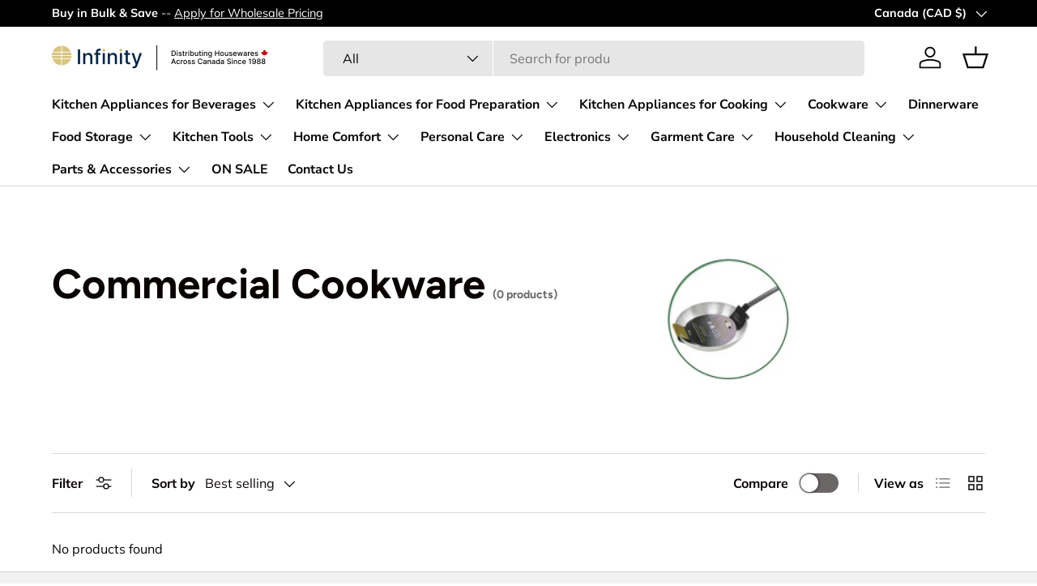

--- FILE ---
content_type: text/html; charset=utf-8
request_url: https://infinityproducts.ca/collections/commercial-cookware
body_size: 30938
content:
<!doctype html>
<html class="no-js" lang="en" dir="ltr">
<head><meta charset="utf-8">
<meta name="viewport" content="width=device-width,initial-scale=1">
<title>Commercial Cookware &ndash; Infinity Int&#39;l Enterprises</title><link rel="canonical" href="https://infinityproducts.ca/collections/commercial-cookware"><link rel="icon" href="//infinityproducts.ca/cdn/shop/files/Infinity_favicon.png?crop=center&height=48&v=1728620268&width=48" type="image/png">
  <link rel="apple-touch-icon" href="//infinityproducts.ca/cdn/shop/files/Infinity_favicon.png?crop=center&height=180&v=1728620268&width=180"><meta name="description" content=""><meta property="og:site_name" content="Infinity Int&#39;l Enterprises">
<meta property="og:url" content="https://infinityproducts.ca/collections/commercial-cookware">
<meta property="og:title" content="Commercial Cookware">
<meta property="og:type" content="product.group">
<meta property="og:description" content="Distributing housewares across Canada since 1988. We service houseware stores, supermarkets, restaurants &amp; commercial kitchens, hotels &amp; institutions, builders, contactors &amp; renovators. "><meta property="og:image" content="http://infinityproducts.ca/cdn/shop/collections/b7b524198510d646610743bf7e2888de.png?crop=center&height=1200&v=1624399561&width=1200">
  <meta property="og:image:secure_url" content="https://infinityproducts.ca/cdn/shop/collections/b7b524198510d646610743bf7e2888de.png?crop=center&height=1200&v=1624399561&width=1200">
  <meta property="og:image:width" content="120">
  <meta property="og:image:height" content="120"><meta name="twitter:card" content="summary_large_image">
<meta name="twitter:title" content="Commercial Cookware">
<meta name="twitter:description" content="Distributing housewares across Canada since 1988. We service houseware stores, supermarkets, restaurants &amp; commercial kitchens, hotels &amp; institutions, builders, contactors &amp; renovators. ">
<link rel="preload" href="//infinityproducts.ca/cdn/shop/t/9/assets/main.css?v=39030617625032399421726538624" as="style"><style data-shopify>
@font-face {
  font-family: Muli;
  font-weight: 400;
  font-style: normal;
  font-display: swap;
  src: url("//infinityproducts.ca/cdn/fonts/muli/muli_n4.e949947cfff05efcc994b2e2db40359a04fa9a92.woff2") format("woff2"),
       url("//infinityproducts.ca/cdn/fonts/muli/muli_n4.35355e4a0c27c9bc94d9af3f9bcb586d8229277a.woff") format("woff");
}
@font-face {
  font-family: Muli;
  font-weight: 700;
  font-style: normal;
  font-display: swap;
  src: url("//infinityproducts.ca/cdn/fonts/muli/muli_n7.c8c44d0404947d89610714223e630c4cbe005587.woff2") format("woff2"),
       url("//infinityproducts.ca/cdn/fonts/muli/muli_n7.4cbcffea6175d46b4d67e9408244a5b38c2ac568.woff") format("woff");
}
@font-face {
  font-family: Muli;
  font-weight: 400;
  font-style: italic;
  font-display: swap;
  src: url("//infinityproducts.ca/cdn/fonts/muli/muli_i4.c0a1ea800bab5884ab82e4eb25a6bd25121bd08c.woff2") format("woff2"),
       url("//infinityproducts.ca/cdn/fonts/muli/muli_i4.a6c39b1b31d876de7f99b3646461aa87120de6ed.woff") format("woff");
}
@font-face {
  font-family: Muli;
  font-weight: 700;
  font-style: italic;
  font-display: swap;
  src: url("//infinityproducts.ca/cdn/fonts/muli/muli_i7.34eedbf231efa20bd065d55f6f71485730632c7b.woff2") format("woff2"),
       url("//infinityproducts.ca/cdn/fonts/muli/muli_i7.2b4df846821493e68344d0b0212997d071bf38b7.woff") format("woff");
}
@font-face {
  font-family: Figtree;
  font-weight: 700;
  font-style: normal;
  font-display: swap;
  src: url("//infinityproducts.ca/cdn/fonts/figtree/figtree_n7.2fd9bfe01586148e644724096c9d75e8c7a90e55.woff2") format("woff2"),
       url("//infinityproducts.ca/cdn/fonts/figtree/figtree_n7.ea05de92d862f9594794ab281c4c3a67501ef5fc.woff") format("woff");
}
@font-face {
  font-family: "Nunito Sans";
  font-weight: 700;
  font-style: normal;
  font-display: swap;
  src: url("//infinityproducts.ca/cdn/fonts/nunito_sans/nunitosans_n7.25d963ed46da26098ebeab731e90d8802d989fa5.woff2") format("woff2"),
       url("//infinityproducts.ca/cdn/fonts/nunito_sans/nunitosans_n7.d32e3219b3d2ec82285d3027bd673efc61a996c8.woff") format("woff");
}
:root {
      --bg-color: 255 255 255 / 1.0;
      --bg-color-og: 255 255 255 / 1.0;
      --heading-color: 9 3 2;
      --text-color: 9 3 2;
      --text-color-og: 9 3 2;
      --scrollbar-color: 9 3 2;
      --link-color: 9 3 2;
      --link-color-og: 9 3 2;
      --star-color: 103 170 249;--swatch-border-color-default: 206 205 204;
        --swatch-border-color-active: 132 129 129;
        --swatch-card-size: 24px;
        --swatch-variant-picker-size: 64px;--color-scheme-1-bg: 242 242 242 / 1.0;
      --color-scheme-1-grad: ;
      --color-scheme-1-heading: 9 3 2;
      --color-scheme-1-text: 9 3 2;
      --color-scheme-1-btn-bg: 9 3 2;
      --color-scheme-1-btn-text: 255 255 255;
      --color-scheme-1-btn-bg-hover: 54 48 47;--color-scheme-2-bg: 73 93 99 / 1.0;
      --color-scheme-2-grad: ;
      --color-scheme-2-heading: 255 255 255;
      --color-scheme-2-text: 255 255 255;
      --color-scheme-2-btn-bg: 255 255 255;
      --color-scheme-2-btn-text: 9 3 2;
      --color-scheme-2-btn-bg-hover: 226 225 225;--color-scheme-3-bg: 250 200 205 / 1.0;
      --color-scheme-3-grad: ;
      --color-scheme-3-heading: 9 3 2;
      --color-scheme-3-text: 9 3 2;
      --color-scheme-3-btn-bg: 9 3 2;
      --color-scheme-3-btn-text: 255 255 255;
      --color-scheme-3-btn-bg-hover: 54 48 47;

      --drawer-bg-color: 255 255 255 / 1.0;
      --drawer-text-color: 9 3 2;

      --panel-bg-color: 242 242 242 / 1.0;
      --panel-heading-color: 9 3 2;
      --panel-text-color: 9 3 2;

      --in-stock-text-color: 44 126 63;
      --low-stock-text-color: 210 134 26;
      --very-low-stock-text-color: 180 12 28;
      --no-stock-text-color: 119 119 119;
      --no-stock-backordered-text-color: 119 119 119;

      --error-bg-color: 252 237 238;
      --error-text-color: 180 12 28;
      --success-bg-color: 232 246 234;
      --success-text-color: 44 126 63;
      --info-bg-color: 228 237 250;
      --info-text-color: 26 102 210;

      --heading-font-family: Figtree, sans-serif;
      --heading-font-style: normal;
      --heading-font-weight: 700;
      --heading-scale-start: 6;

      --navigation-font-family: "Nunito Sans", sans-serif;
      --navigation-font-style: normal;
      --navigation-font-weight: 700;--heading-text-transform: none;
--subheading-text-transform: none;
      --body-font-family: Muli, sans-serif;
      --body-font-style: normal;
      --body-font-weight: 400;
      --body-font-size: 16;

      --section-gap: 64;
      --heading-gap: calc(8 * var(--space-unit));--grid-column-gap: 20px;--btn-bg-color: 9 3 2;
      --btn-bg-hover-color: 54 48 47;
      --btn-text-color: 255 255 255;
      --btn-bg-color-og: 9 3 2;
      --btn-text-color-og: 255 255 255;
      --btn-alt-bg-color: 255 255 255;
      --btn-alt-bg-alpha: 1.0;
      --btn-alt-text-color: 9 3 2;
      --btn-border-width: 1px;
      --btn-padding-y: 12px;

      
      --btn-border-radius: 5px;
      

      --btn-lg-border-radius: 50%;
      --btn-icon-border-radius: 50%;
      --input-with-btn-inner-radius: var(--btn-border-radius);

      --input-bg-color: 255 255 255 / 1.0;
      --input-text-color: 9 3 2;
      --input-border-width: 1px;
      --input-border-radius: 4px;
      --textarea-border-radius: 4px;
      --input-border-radius: 5px;
      --input-bg-color-diff-3: #f7f7f7;
      --input-bg-color-diff-6: #f0f0f0;

      --modal-border-radius: 4px;
      --modal-overlay-color: 0 0 0;
      --modal-overlay-opacity: 0.4;
      --drawer-border-radius: 4px;
      --overlay-border-radius: 4px;

      --custom-label-bg-color: 35 2 46;
      --custom-label-text-color: 255 255 255;--sale-label-bg-color: 247 23 53;
      --sale-label-text-color: 255 255 255;--sold-out-label-bg-color: 73 93 99;
      --sold-out-label-text-color: 255 255 255;--new-label-bg-color: 250 200 205;
      --new-label-text-color: 9 3 2;--preorder-label-bg-color: 103 170 249;
      --preorder-label-text-color: 255 255 255;

      --collection-label-color: 0 126 18;

      --page-width: 1590px;
      --gutter-sm: 20px;
      --gutter-md: 32px;
      --gutter-lg: 64px;

      --payment-terms-bg-color: #ffffff;

      --coll-card-bg-color: #f7f7f7;
      --coll-card-border-color: rgba(0,0,0,0);

      --card-highlight-bg-color: #F9F9F9;
      --card-highlight-text-color: 85 85 85;
      --card-highlight-border-color: #E1E1E1;
        
          --aos-animate-duration: 0.6s;
        

        
          --aos-min-width: 0;
        
      

      --reading-width: 48em;
    }

    @media (max-width: 769px) {
      :root {
        --reading-width: 36em;
      }
    }
  </style><link rel="stylesheet" href="//infinityproducts.ca/cdn/shop/t/9/assets/main.css?v=39030617625032399421726538624">
  <script src="//infinityproducts.ca/cdn/shop/t/9/assets/main.js?v=100213628668160008241726538624" defer="defer"></script><link rel="preload" href="//infinityproducts.ca/cdn/fonts/muli/muli_n4.e949947cfff05efcc994b2e2db40359a04fa9a92.woff2" as="font" type="font/woff2" crossorigin fetchpriority="high"><link rel="preload" href="//infinityproducts.ca/cdn/fonts/figtree/figtree_n7.2fd9bfe01586148e644724096c9d75e8c7a90e55.woff2" as="font" type="font/woff2" crossorigin fetchpriority="high"><script>window.performance && window.performance.mark && window.performance.mark('shopify.content_for_header.start');</script><meta id="shopify-digital-wallet" name="shopify-digital-wallet" content="/57461670042/digital_wallets/dialog">
<meta name="shopify-checkout-api-token" content="39c5eff6ba4bdec4b4eedb559097263e">
<link rel="alternate" type="application/atom+xml" title="Feed" href="/collections/commercial-cookware.atom" />
<link rel="alternate" type="application/json+oembed" href="https://infinityproducts.ca/collections/commercial-cookware.oembed">
<script async="async" src="/checkouts/internal/preloads.js?locale=en-CA"></script>
<link rel="preconnect" href="https://shop.app" crossorigin="anonymous">
<script async="async" src="https://shop.app/checkouts/internal/preloads.js?locale=en-CA&shop_id=57461670042" crossorigin="anonymous"></script>
<script id="apple-pay-shop-capabilities" type="application/json">{"shopId":57461670042,"countryCode":"CA","currencyCode":"CAD","merchantCapabilities":["supports3DS"],"merchantId":"gid:\/\/shopify\/Shop\/57461670042","merchantName":"Infinity Int'l Enterprises","requiredBillingContactFields":["postalAddress","email","phone"],"requiredShippingContactFields":["postalAddress","email","phone"],"shippingType":"shipping","supportedNetworks":["visa","masterCard","amex","discover","interac","jcb"],"total":{"type":"pending","label":"Infinity Int'l Enterprises","amount":"1.00"},"shopifyPaymentsEnabled":true,"supportsSubscriptions":true}</script>
<script id="shopify-features" type="application/json">{"accessToken":"39c5eff6ba4bdec4b4eedb559097263e","betas":["rich-media-storefront-analytics"],"domain":"infinityproducts.ca","predictiveSearch":true,"shopId":57461670042,"locale":"en"}</script>
<script>var Shopify = Shopify || {};
Shopify.shop = "infinityproducts1.myshopify.com";
Shopify.locale = "en";
Shopify.currency = {"active":"CAD","rate":"1.0"};
Shopify.country = "CA";
Shopify.theme = {"name":"Updated Enterprise 240916","id":137620095130,"schema_name":"Enterprise","schema_version":"1.6.0","theme_store_id":1657,"role":"main"};
Shopify.theme.handle = "null";
Shopify.theme.style = {"id":null,"handle":null};
Shopify.cdnHost = "infinityproducts.ca/cdn";
Shopify.routes = Shopify.routes || {};
Shopify.routes.root = "/";</script>
<script type="module">!function(o){(o.Shopify=o.Shopify||{}).modules=!0}(window);</script>
<script>!function(o){function n(){var o=[];function n(){o.push(Array.prototype.slice.apply(arguments))}return n.q=o,n}var t=o.Shopify=o.Shopify||{};t.loadFeatures=n(),t.autoloadFeatures=n()}(window);</script>
<script>
  window.ShopifyPay = window.ShopifyPay || {};
  window.ShopifyPay.apiHost = "shop.app\/pay";
  window.ShopifyPay.redirectState = null;
</script>
<script id="shop-js-analytics" type="application/json">{"pageType":"collection"}</script>
<script defer="defer" async type="module" src="//infinityproducts.ca/cdn/shopifycloud/shop-js/modules/v2/client.init-shop-cart-sync_C5BV16lS.en.esm.js"></script>
<script defer="defer" async type="module" src="//infinityproducts.ca/cdn/shopifycloud/shop-js/modules/v2/chunk.common_CygWptCX.esm.js"></script>
<script type="module">
  await import("//infinityproducts.ca/cdn/shopifycloud/shop-js/modules/v2/client.init-shop-cart-sync_C5BV16lS.en.esm.js");
await import("//infinityproducts.ca/cdn/shopifycloud/shop-js/modules/v2/chunk.common_CygWptCX.esm.js");

  window.Shopify.SignInWithShop?.initShopCartSync?.({"fedCMEnabled":true,"windoidEnabled":true});

</script>
<script>
  window.Shopify = window.Shopify || {};
  if (!window.Shopify.featureAssets) window.Shopify.featureAssets = {};
  window.Shopify.featureAssets['shop-js'] = {"shop-cart-sync":["modules/v2/client.shop-cart-sync_ZFArdW7E.en.esm.js","modules/v2/chunk.common_CygWptCX.esm.js"],"init-fed-cm":["modules/v2/client.init-fed-cm_CmiC4vf6.en.esm.js","modules/v2/chunk.common_CygWptCX.esm.js"],"shop-button":["modules/v2/client.shop-button_tlx5R9nI.en.esm.js","modules/v2/chunk.common_CygWptCX.esm.js"],"shop-cash-offers":["modules/v2/client.shop-cash-offers_DOA2yAJr.en.esm.js","modules/v2/chunk.common_CygWptCX.esm.js","modules/v2/chunk.modal_D71HUcav.esm.js"],"init-windoid":["modules/v2/client.init-windoid_sURxWdc1.en.esm.js","modules/v2/chunk.common_CygWptCX.esm.js"],"shop-toast-manager":["modules/v2/client.shop-toast-manager_ClPi3nE9.en.esm.js","modules/v2/chunk.common_CygWptCX.esm.js"],"init-shop-email-lookup-coordinator":["modules/v2/client.init-shop-email-lookup-coordinator_B8hsDcYM.en.esm.js","modules/v2/chunk.common_CygWptCX.esm.js"],"init-shop-cart-sync":["modules/v2/client.init-shop-cart-sync_C5BV16lS.en.esm.js","modules/v2/chunk.common_CygWptCX.esm.js"],"avatar":["modules/v2/client.avatar_BTnouDA3.en.esm.js"],"pay-button":["modules/v2/client.pay-button_FdsNuTd3.en.esm.js","modules/v2/chunk.common_CygWptCX.esm.js"],"init-customer-accounts":["modules/v2/client.init-customer-accounts_DxDtT_ad.en.esm.js","modules/v2/client.shop-login-button_C5VAVYt1.en.esm.js","modules/v2/chunk.common_CygWptCX.esm.js","modules/v2/chunk.modal_D71HUcav.esm.js"],"init-shop-for-new-customer-accounts":["modules/v2/client.init-shop-for-new-customer-accounts_ChsxoAhi.en.esm.js","modules/v2/client.shop-login-button_C5VAVYt1.en.esm.js","modules/v2/chunk.common_CygWptCX.esm.js","modules/v2/chunk.modal_D71HUcav.esm.js"],"shop-login-button":["modules/v2/client.shop-login-button_C5VAVYt1.en.esm.js","modules/v2/chunk.common_CygWptCX.esm.js","modules/v2/chunk.modal_D71HUcav.esm.js"],"init-customer-accounts-sign-up":["modules/v2/client.init-customer-accounts-sign-up_CPSyQ0Tj.en.esm.js","modules/v2/client.shop-login-button_C5VAVYt1.en.esm.js","modules/v2/chunk.common_CygWptCX.esm.js","modules/v2/chunk.modal_D71HUcav.esm.js"],"shop-follow-button":["modules/v2/client.shop-follow-button_Cva4Ekp9.en.esm.js","modules/v2/chunk.common_CygWptCX.esm.js","modules/v2/chunk.modal_D71HUcav.esm.js"],"checkout-modal":["modules/v2/client.checkout-modal_BPM8l0SH.en.esm.js","modules/v2/chunk.common_CygWptCX.esm.js","modules/v2/chunk.modal_D71HUcav.esm.js"],"lead-capture":["modules/v2/client.lead-capture_Bi8yE_yS.en.esm.js","modules/v2/chunk.common_CygWptCX.esm.js","modules/v2/chunk.modal_D71HUcav.esm.js"],"shop-login":["modules/v2/client.shop-login_D6lNrXab.en.esm.js","modules/v2/chunk.common_CygWptCX.esm.js","modules/v2/chunk.modal_D71HUcav.esm.js"],"payment-terms":["modules/v2/client.payment-terms_CZxnsJam.en.esm.js","modules/v2/chunk.common_CygWptCX.esm.js","modules/v2/chunk.modal_D71HUcav.esm.js"]};
</script>
<script id="__st">var __st={"a":57461670042,"offset":-28800,"reqid":"e5af57c3-ce51-40d0-b92b-c8dc88cb2593-1768603408","pageurl":"infinityproducts.ca\/collections\/commercial-cookware","u":"076f53291dbf","p":"collection","rtyp":"collection","rid":270978646170};</script>
<script>window.ShopifyPaypalV4VisibilityTracking = true;</script>
<script id="captcha-bootstrap">!function(){'use strict';const t='contact',e='account',n='new_comment',o=[[t,t],['blogs',n],['comments',n],[t,'customer']],c=[[e,'customer_login'],[e,'guest_login'],[e,'recover_customer_password'],[e,'create_customer']],r=t=>t.map((([t,e])=>`form[action*='/${t}']:not([data-nocaptcha='true']) input[name='form_type'][value='${e}']`)).join(','),a=t=>()=>t?[...document.querySelectorAll(t)].map((t=>t.form)):[];function s(){const t=[...o],e=r(t);return a(e)}const i='password',u='form_key',d=['recaptcha-v3-token','g-recaptcha-response','h-captcha-response',i],f=()=>{try{return window.sessionStorage}catch{return}},m='__shopify_v',_=t=>t.elements[u];function p(t,e,n=!1){try{const o=window.sessionStorage,c=JSON.parse(o.getItem(e)),{data:r}=function(t){const{data:e,action:n}=t;return t[m]||n?{data:e,action:n}:{data:t,action:n}}(c);for(const[e,n]of Object.entries(r))t.elements[e]&&(t.elements[e].value=n);n&&o.removeItem(e)}catch(o){console.error('form repopulation failed',{error:o})}}const l='form_type',E='cptcha';function T(t){t.dataset[E]=!0}const w=window,h=w.document,L='Shopify',v='ce_forms',y='captcha';let A=!1;((t,e)=>{const n=(g='f06e6c50-85a8-45c8-87d0-21a2b65856fe',I='https://cdn.shopify.com/shopifycloud/storefront-forms-hcaptcha/ce_storefront_forms_captcha_hcaptcha.v1.5.2.iife.js',D={infoText:'Protected by hCaptcha',privacyText:'Privacy',termsText:'Terms'},(t,e,n)=>{const o=w[L][v],c=o.bindForm;if(c)return c(t,g,e,D).then(n);var r;o.q.push([[t,g,e,D],n]),r=I,A||(h.body.append(Object.assign(h.createElement('script'),{id:'captcha-provider',async:!0,src:r})),A=!0)});var g,I,D;w[L]=w[L]||{},w[L][v]=w[L][v]||{},w[L][v].q=[],w[L][y]=w[L][y]||{},w[L][y].protect=function(t,e){n(t,void 0,e),T(t)},Object.freeze(w[L][y]),function(t,e,n,w,h,L){const[v,y,A,g]=function(t,e,n){const i=e?o:[],u=t?c:[],d=[...i,...u],f=r(d),m=r(i),_=r(d.filter((([t,e])=>n.includes(e))));return[a(f),a(m),a(_),s()]}(w,h,L),I=t=>{const e=t.target;return e instanceof HTMLFormElement?e:e&&e.form},D=t=>v().includes(t);t.addEventListener('submit',(t=>{const e=I(t);if(!e)return;const n=D(e)&&!e.dataset.hcaptchaBound&&!e.dataset.recaptchaBound,o=_(e),c=g().includes(e)&&(!o||!o.value);(n||c)&&t.preventDefault(),c&&!n&&(function(t){try{if(!f())return;!function(t){const e=f();if(!e)return;const n=_(t);if(!n)return;const o=n.value;o&&e.removeItem(o)}(t);const e=Array.from(Array(32),(()=>Math.random().toString(36)[2])).join('');!function(t,e){_(t)||t.append(Object.assign(document.createElement('input'),{type:'hidden',name:u})),t.elements[u].value=e}(t,e),function(t,e){const n=f();if(!n)return;const o=[...t.querySelectorAll(`input[type='${i}']`)].map((({name:t})=>t)),c=[...d,...o],r={};for(const[a,s]of new FormData(t).entries())c.includes(a)||(r[a]=s);n.setItem(e,JSON.stringify({[m]:1,action:t.action,data:r}))}(t,e)}catch(e){console.error('failed to persist form',e)}}(e),e.submit())}));const S=(t,e)=>{t&&!t.dataset[E]&&(n(t,e.some((e=>e===t))),T(t))};for(const o of['focusin','change'])t.addEventListener(o,(t=>{const e=I(t);D(e)&&S(e,y())}));const B=e.get('form_key'),M=e.get(l),P=B&&M;t.addEventListener('DOMContentLoaded',(()=>{const t=y();if(P)for(const e of t)e.elements[l].value===M&&p(e,B);[...new Set([...A(),...v().filter((t=>'true'===t.dataset.shopifyCaptcha))])].forEach((e=>S(e,t)))}))}(h,new URLSearchParams(w.location.search),n,t,e,['guest_login'])})(!0,!0)}();</script>
<script integrity="sha256-4kQ18oKyAcykRKYeNunJcIwy7WH5gtpwJnB7kiuLZ1E=" data-source-attribution="shopify.loadfeatures" defer="defer" src="//infinityproducts.ca/cdn/shopifycloud/storefront/assets/storefront/load_feature-a0a9edcb.js" crossorigin="anonymous"></script>
<script crossorigin="anonymous" defer="defer" src="//infinityproducts.ca/cdn/shopifycloud/storefront/assets/shopify_pay/storefront-65b4c6d7.js?v=20250812"></script>
<script data-source-attribution="shopify.dynamic_checkout.dynamic.init">var Shopify=Shopify||{};Shopify.PaymentButton=Shopify.PaymentButton||{isStorefrontPortableWallets:!0,init:function(){window.Shopify.PaymentButton.init=function(){};var t=document.createElement("script");t.src="https://infinityproducts.ca/cdn/shopifycloud/portable-wallets/latest/portable-wallets.en.js",t.type="module",document.head.appendChild(t)}};
</script>
<script data-source-attribution="shopify.dynamic_checkout.buyer_consent">
  function portableWalletsHideBuyerConsent(e){var t=document.getElementById("shopify-buyer-consent"),n=document.getElementById("shopify-subscription-policy-button");t&&n&&(t.classList.add("hidden"),t.setAttribute("aria-hidden","true"),n.removeEventListener("click",e))}function portableWalletsShowBuyerConsent(e){var t=document.getElementById("shopify-buyer-consent"),n=document.getElementById("shopify-subscription-policy-button");t&&n&&(t.classList.remove("hidden"),t.removeAttribute("aria-hidden"),n.addEventListener("click",e))}window.Shopify?.PaymentButton&&(window.Shopify.PaymentButton.hideBuyerConsent=portableWalletsHideBuyerConsent,window.Shopify.PaymentButton.showBuyerConsent=portableWalletsShowBuyerConsent);
</script>
<script data-source-attribution="shopify.dynamic_checkout.cart.bootstrap">document.addEventListener("DOMContentLoaded",(function(){function t(){return document.querySelector("shopify-accelerated-checkout-cart, shopify-accelerated-checkout")}if(t())Shopify.PaymentButton.init();else{new MutationObserver((function(e,n){t()&&(Shopify.PaymentButton.init(),n.disconnect())})).observe(document.body,{childList:!0,subtree:!0})}}));
</script>
<link id="shopify-accelerated-checkout-styles" rel="stylesheet" media="screen" href="https://infinityproducts.ca/cdn/shopifycloud/portable-wallets/latest/accelerated-checkout-backwards-compat.css" crossorigin="anonymous">
<style id="shopify-accelerated-checkout-cart">
        #shopify-buyer-consent {
  margin-top: 1em;
  display: inline-block;
  width: 100%;
}

#shopify-buyer-consent.hidden {
  display: none;
}

#shopify-subscription-policy-button {
  background: none;
  border: none;
  padding: 0;
  text-decoration: underline;
  font-size: inherit;
  cursor: pointer;
}

#shopify-subscription-policy-button::before {
  box-shadow: none;
}

      </style>
<script id="sections-script" data-sections="header,footer" defer="defer" src="//infinityproducts.ca/cdn/shop/t/9/compiled_assets/scripts.js?v=769"></script>
<script>window.performance && window.performance.mark && window.performance.mark('shopify.content_for_header.end');</script>
<script src="//infinityproducts.ca/cdn/shop/t/9/assets/blur-messages.js?v=98620774460636405321726538623" defer="defer"></script>
    <script src="//infinityproducts.ca/cdn/shop/t/9/assets/animate-on-scroll.js?v=15249566486942820451726538623" defer="defer"></script>
    <link rel="stylesheet" href="//infinityproducts.ca/cdn/shop/t/9/assets/animate-on-scroll.css?v=116194678796051782541726538623">
  

  <script>document.documentElement.className = document.documentElement.className.replace('no-js', 'js');</script><!-- CC Custom Head Start --><!-- CC Custom Head End --><link href="https://monorail-edge.shopifysvc.com" rel="dns-prefetch">
<script>(function(){if ("sendBeacon" in navigator && "performance" in window) {try {var session_token_from_headers = performance.getEntriesByType('navigation')[0].serverTiming.find(x => x.name == '_s').description;} catch {var session_token_from_headers = undefined;}var session_cookie_matches = document.cookie.match(/_shopify_s=([^;]*)/);var session_token_from_cookie = session_cookie_matches && session_cookie_matches.length === 2 ? session_cookie_matches[1] : "";var session_token = session_token_from_headers || session_token_from_cookie || "";function handle_abandonment_event(e) {var entries = performance.getEntries().filter(function(entry) {return /monorail-edge.shopifysvc.com/.test(entry.name);});if (!window.abandonment_tracked && entries.length === 0) {window.abandonment_tracked = true;var currentMs = Date.now();var navigation_start = performance.timing.navigationStart;var payload = {shop_id: 57461670042,url: window.location.href,navigation_start,duration: currentMs - navigation_start,session_token,page_type: "collection"};window.navigator.sendBeacon("https://monorail-edge.shopifysvc.com/v1/produce", JSON.stringify({schema_id: "online_store_buyer_site_abandonment/1.1",payload: payload,metadata: {event_created_at_ms: currentMs,event_sent_at_ms: currentMs}}));}}window.addEventListener('pagehide', handle_abandonment_event);}}());</script>
<script id="web-pixels-manager-setup">(function e(e,d,r,n,o){if(void 0===o&&(o={}),!Boolean(null===(a=null===(i=window.Shopify)||void 0===i?void 0:i.analytics)||void 0===a?void 0:a.replayQueue)){var i,a;window.Shopify=window.Shopify||{};var t=window.Shopify;t.analytics=t.analytics||{};var s=t.analytics;s.replayQueue=[],s.publish=function(e,d,r){return s.replayQueue.push([e,d,r]),!0};try{self.performance.mark("wpm:start")}catch(e){}var l=function(){var e={modern:/Edge?\/(1{2}[4-9]|1[2-9]\d|[2-9]\d{2}|\d{4,})\.\d+(\.\d+|)|Firefox\/(1{2}[4-9]|1[2-9]\d|[2-9]\d{2}|\d{4,})\.\d+(\.\d+|)|Chrom(ium|e)\/(9{2}|\d{3,})\.\d+(\.\d+|)|(Maci|X1{2}).+ Version\/(15\.\d+|(1[6-9]|[2-9]\d|\d{3,})\.\d+)([,.]\d+|)( \(\w+\)|)( Mobile\/\w+|) Safari\/|Chrome.+OPR\/(9{2}|\d{3,})\.\d+\.\d+|(CPU[ +]OS|iPhone[ +]OS|CPU[ +]iPhone|CPU IPhone OS|CPU iPad OS)[ +]+(15[._]\d+|(1[6-9]|[2-9]\d|\d{3,})[._]\d+)([._]\d+|)|Android:?[ /-](13[3-9]|1[4-9]\d|[2-9]\d{2}|\d{4,})(\.\d+|)(\.\d+|)|Android.+Firefox\/(13[5-9]|1[4-9]\d|[2-9]\d{2}|\d{4,})\.\d+(\.\d+|)|Android.+Chrom(ium|e)\/(13[3-9]|1[4-9]\d|[2-9]\d{2}|\d{4,})\.\d+(\.\d+|)|SamsungBrowser\/([2-9]\d|\d{3,})\.\d+/,legacy:/Edge?\/(1[6-9]|[2-9]\d|\d{3,})\.\d+(\.\d+|)|Firefox\/(5[4-9]|[6-9]\d|\d{3,})\.\d+(\.\d+|)|Chrom(ium|e)\/(5[1-9]|[6-9]\d|\d{3,})\.\d+(\.\d+|)([\d.]+$|.*Safari\/(?![\d.]+ Edge\/[\d.]+$))|(Maci|X1{2}).+ Version\/(10\.\d+|(1[1-9]|[2-9]\d|\d{3,})\.\d+)([,.]\d+|)( \(\w+\)|)( Mobile\/\w+|) Safari\/|Chrome.+OPR\/(3[89]|[4-9]\d|\d{3,})\.\d+\.\d+|(CPU[ +]OS|iPhone[ +]OS|CPU[ +]iPhone|CPU IPhone OS|CPU iPad OS)[ +]+(10[._]\d+|(1[1-9]|[2-9]\d|\d{3,})[._]\d+)([._]\d+|)|Android:?[ /-](13[3-9]|1[4-9]\d|[2-9]\d{2}|\d{4,})(\.\d+|)(\.\d+|)|Mobile Safari.+OPR\/([89]\d|\d{3,})\.\d+\.\d+|Android.+Firefox\/(13[5-9]|1[4-9]\d|[2-9]\d{2}|\d{4,})\.\d+(\.\d+|)|Android.+Chrom(ium|e)\/(13[3-9]|1[4-9]\d|[2-9]\d{2}|\d{4,})\.\d+(\.\d+|)|Android.+(UC? ?Browser|UCWEB|U3)[ /]?(15\.([5-9]|\d{2,})|(1[6-9]|[2-9]\d|\d{3,})\.\d+)\.\d+|SamsungBrowser\/(5\.\d+|([6-9]|\d{2,})\.\d+)|Android.+MQ{2}Browser\/(14(\.(9|\d{2,})|)|(1[5-9]|[2-9]\d|\d{3,})(\.\d+|))(\.\d+|)|K[Aa][Ii]OS\/(3\.\d+|([4-9]|\d{2,})\.\d+)(\.\d+|)/},d=e.modern,r=e.legacy,n=navigator.userAgent;return n.match(d)?"modern":n.match(r)?"legacy":"unknown"}(),u="modern"===l?"modern":"legacy",c=(null!=n?n:{modern:"",legacy:""})[u],f=function(e){return[e.baseUrl,"/wpm","/b",e.hashVersion,"modern"===e.buildTarget?"m":"l",".js"].join("")}({baseUrl:d,hashVersion:r,buildTarget:u}),m=function(e){var d=e.version,r=e.bundleTarget,n=e.surface,o=e.pageUrl,i=e.monorailEndpoint;return{emit:function(e){var a=e.status,t=e.errorMsg,s=(new Date).getTime(),l=JSON.stringify({metadata:{event_sent_at_ms:s},events:[{schema_id:"web_pixels_manager_load/3.1",payload:{version:d,bundle_target:r,page_url:o,status:a,surface:n,error_msg:t},metadata:{event_created_at_ms:s}}]});if(!i)return console&&console.warn&&console.warn("[Web Pixels Manager] No Monorail endpoint provided, skipping logging."),!1;try{return self.navigator.sendBeacon.bind(self.navigator)(i,l)}catch(e){}var u=new XMLHttpRequest;try{return u.open("POST",i,!0),u.setRequestHeader("Content-Type","text/plain"),u.send(l),!0}catch(e){return console&&console.warn&&console.warn("[Web Pixels Manager] Got an unhandled error while logging to Monorail."),!1}}}}({version:r,bundleTarget:l,surface:e.surface,pageUrl:self.location.href,monorailEndpoint:e.monorailEndpoint});try{o.browserTarget=l,function(e){var d=e.src,r=e.async,n=void 0===r||r,o=e.onload,i=e.onerror,a=e.sri,t=e.scriptDataAttributes,s=void 0===t?{}:t,l=document.createElement("script"),u=document.querySelector("head"),c=document.querySelector("body");if(l.async=n,l.src=d,a&&(l.integrity=a,l.crossOrigin="anonymous"),s)for(var f in s)if(Object.prototype.hasOwnProperty.call(s,f))try{l.dataset[f]=s[f]}catch(e){}if(o&&l.addEventListener("load",o),i&&l.addEventListener("error",i),u)u.appendChild(l);else{if(!c)throw new Error("Did not find a head or body element to append the script");c.appendChild(l)}}({src:f,async:!0,onload:function(){if(!function(){var e,d;return Boolean(null===(d=null===(e=window.Shopify)||void 0===e?void 0:e.analytics)||void 0===d?void 0:d.initialized)}()){var d=window.webPixelsManager.init(e)||void 0;if(d){var r=window.Shopify.analytics;r.replayQueue.forEach((function(e){var r=e[0],n=e[1],o=e[2];d.publishCustomEvent(r,n,o)})),r.replayQueue=[],r.publish=d.publishCustomEvent,r.visitor=d.visitor,r.initialized=!0}}},onerror:function(){return m.emit({status:"failed",errorMsg:"".concat(f," has failed to load")})},sri:function(e){var d=/^sha384-[A-Za-z0-9+/=]+$/;return"string"==typeof e&&d.test(e)}(c)?c:"",scriptDataAttributes:o}),m.emit({status:"loading"})}catch(e){m.emit({status:"failed",errorMsg:(null==e?void 0:e.message)||"Unknown error"})}}})({shopId: 57461670042,storefrontBaseUrl: "https://infinityproducts.ca",extensionsBaseUrl: "https://extensions.shopifycdn.com/cdn/shopifycloud/web-pixels-manager",monorailEndpoint: "https://monorail-edge.shopifysvc.com/unstable/produce_batch",surface: "storefront-renderer",enabledBetaFlags: ["2dca8a86"],webPixelsConfigList: [{"id":"shopify-app-pixel","configuration":"{}","eventPayloadVersion":"v1","runtimeContext":"STRICT","scriptVersion":"0450","apiClientId":"shopify-pixel","type":"APP","privacyPurposes":["ANALYTICS","MARKETING"]},{"id":"shopify-custom-pixel","eventPayloadVersion":"v1","runtimeContext":"LAX","scriptVersion":"0450","apiClientId":"shopify-pixel","type":"CUSTOM","privacyPurposes":["ANALYTICS","MARKETING"]}],isMerchantRequest: false,initData: {"shop":{"name":"Infinity Int'l Enterprises","paymentSettings":{"currencyCode":"CAD"},"myshopifyDomain":"infinityproducts1.myshopify.com","countryCode":"CA","storefrontUrl":"https:\/\/infinityproducts.ca"},"customer":null,"cart":null,"checkout":null,"productVariants":[],"purchasingCompany":null},},"https://infinityproducts.ca/cdn","fcfee988w5aeb613cpc8e4bc33m6693e112",{"modern":"","legacy":""},{"shopId":"57461670042","storefrontBaseUrl":"https:\/\/infinityproducts.ca","extensionBaseUrl":"https:\/\/extensions.shopifycdn.com\/cdn\/shopifycloud\/web-pixels-manager","surface":"storefront-renderer","enabledBetaFlags":"[\"2dca8a86\"]","isMerchantRequest":"false","hashVersion":"fcfee988w5aeb613cpc8e4bc33m6693e112","publish":"custom","events":"[[\"page_viewed\",{}],[\"collection_viewed\",{\"collection\":{\"id\":\"270978646170\",\"title\":\"Commercial Cookware\",\"productVariants\":[]}}]]"});</script><script>
  window.ShopifyAnalytics = window.ShopifyAnalytics || {};
  window.ShopifyAnalytics.meta = window.ShopifyAnalytics.meta || {};
  window.ShopifyAnalytics.meta.currency = 'CAD';
  var meta = {"products":[],"page":{"pageType":"collection","resourceType":"collection","resourceId":270978646170,"requestId":"e5af57c3-ce51-40d0-b92b-c8dc88cb2593-1768603408"}};
  for (var attr in meta) {
    window.ShopifyAnalytics.meta[attr] = meta[attr];
  }
</script>
<script class="analytics">
  (function () {
    var customDocumentWrite = function(content) {
      var jquery = null;

      if (window.jQuery) {
        jquery = window.jQuery;
      } else if (window.Checkout && window.Checkout.$) {
        jquery = window.Checkout.$;
      }

      if (jquery) {
        jquery('body').append(content);
      }
    };

    var hasLoggedConversion = function(token) {
      if (token) {
        return document.cookie.indexOf('loggedConversion=' + token) !== -1;
      }
      return false;
    }

    var setCookieIfConversion = function(token) {
      if (token) {
        var twoMonthsFromNow = new Date(Date.now());
        twoMonthsFromNow.setMonth(twoMonthsFromNow.getMonth() + 2);

        document.cookie = 'loggedConversion=' + token + '; expires=' + twoMonthsFromNow;
      }
    }

    var trekkie = window.ShopifyAnalytics.lib = window.trekkie = window.trekkie || [];
    if (trekkie.integrations) {
      return;
    }
    trekkie.methods = [
      'identify',
      'page',
      'ready',
      'track',
      'trackForm',
      'trackLink'
    ];
    trekkie.factory = function(method) {
      return function() {
        var args = Array.prototype.slice.call(arguments);
        args.unshift(method);
        trekkie.push(args);
        return trekkie;
      };
    };
    for (var i = 0; i < trekkie.methods.length; i++) {
      var key = trekkie.methods[i];
      trekkie[key] = trekkie.factory(key);
    }
    trekkie.load = function(config) {
      trekkie.config = config || {};
      trekkie.config.initialDocumentCookie = document.cookie;
      var first = document.getElementsByTagName('script')[0];
      var script = document.createElement('script');
      script.type = 'text/javascript';
      script.onerror = function(e) {
        var scriptFallback = document.createElement('script');
        scriptFallback.type = 'text/javascript';
        scriptFallback.onerror = function(error) {
                var Monorail = {
      produce: function produce(monorailDomain, schemaId, payload) {
        var currentMs = new Date().getTime();
        var event = {
          schema_id: schemaId,
          payload: payload,
          metadata: {
            event_created_at_ms: currentMs,
            event_sent_at_ms: currentMs
          }
        };
        return Monorail.sendRequest("https://" + monorailDomain + "/v1/produce", JSON.stringify(event));
      },
      sendRequest: function sendRequest(endpointUrl, payload) {
        // Try the sendBeacon API
        if (window && window.navigator && typeof window.navigator.sendBeacon === 'function' && typeof window.Blob === 'function' && !Monorail.isIos12()) {
          var blobData = new window.Blob([payload], {
            type: 'text/plain'
          });

          if (window.navigator.sendBeacon(endpointUrl, blobData)) {
            return true;
          } // sendBeacon was not successful

        } // XHR beacon

        var xhr = new XMLHttpRequest();

        try {
          xhr.open('POST', endpointUrl);
          xhr.setRequestHeader('Content-Type', 'text/plain');
          xhr.send(payload);
        } catch (e) {
          console.log(e);
        }

        return false;
      },
      isIos12: function isIos12() {
        return window.navigator.userAgent.lastIndexOf('iPhone; CPU iPhone OS 12_') !== -1 || window.navigator.userAgent.lastIndexOf('iPad; CPU OS 12_') !== -1;
      }
    };
    Monorail.produce('monorail-edge.shopifysvc.com',
      'trekkie_storefront_load_errors/1.1',
      {shop_id: 57461670042,
      theme_id: 137620095130,
      app_name: "storefront",
      context_url: window.location.href,
      source_url: "//infinityproducts.ca/cdn/s/trekkie.storefront.cd680fe47e6c39ca5d5df5f0a32d569bc48c0f27.min.js"});

        };
        scriptFallback.async = true;
        scriptFallback.src = '//infinityproducts.ca/cdn/s/trekkie.storefront.cd680fe47e6c39ca5d5df5f0a32d569bc48c0f27.min.js';
        first.parentNode.insertBefore(scriptFallback, first);
      };
      script.async = true;
      script.src = '//infinityproducts.ca/cdn/s/trekkie.storefront.cd680fe47e6c39ca5d5df5f0a32d569bc48c0f27.min.js';
      first.parentNode.insertBefore(script, first);
    };
    trekkie.load(
      {"Trekkie":{"appName":"storefront","development":false,"defaultAttributes":{"shopId":57461670042,"isMerchantRequest":null,"themeId":137620095130,"themeCityHash":"9342118031158531349","contentLanguage":"en","currency":"CAD","eventMetadataId":"5ac1051e-a3c5-41d2-a74d-1c2360ca449a"},"isServerSideCookieWritingEnabled":true,"monorailRegion":"shop_domain","enabledBetaFlags":["65f19447"]},"Session Attribution":{},"S2S":{"facebookCapiEnabled":false,"source":"trekkie-storefront-renderer","apiClientId":580111}}
    );

    var loaded = false;
    trekkie.ready(function() {
      if (loaded) return;
      loaded = true;

      window.ShopifyAnalytics.lib = window.trekkie;

      var originalDocumentWrite = document.write;
      document.write = customDocumentWrite;
      try { window.ShopifyAnalytics.merchantGoogleAnalytics.call(this); } catch(error) {};
      document.write = originalDocumentWrite;

      window.ShopifyAnalytics.lib.page(null,{"pageType":"collection","resourceType":"collection","resourceId":270978646170,"requestId":"e5af57c3-ce51-40d0-b92b-c8dc88cb2593-1768603408","shopifyEmitted":true});

      var match = window.location.pathname.match(/checkouts\/(.+)\/(thank_you|post_purchase)/)
      var token = match? match[1]: undefined;
      if (!hasLoggedConversion(token)) {
        setCookieIfConversion(token);
        window.ShopifyAnalytics.lib.track("Viewed Product Category",{"currency":"CAD","category":"Collection: commercial-cookware","collectionName":"commercial-cookware","collectionId":270978646170,"nonInteraction":true},undefined,undefined,{"shopifyEmitted":true});
      }
    });


        var eventsListenerScript = document.createElement('script');
        eventsListenerScript.async = true;
        eventsListenerScript.src = "//infinityproducts.ca/cdn/shopifycloud/storefront/assets/shop_events_listener-3da45d37.js";
        document.getElementsByTagName('head')[0].appendChild(eventsListenerScript);

})();</script>
<script
  defer
  src="https://infinityproducts.ca/cdn/shopifycloud/perf-kit/shopify-perf-kit-3.0.4.min.js"
  data-application="storefront-renderer"
  data-shop-id="57461670042"
  data-render-region="gcp-us-central1"
  data-page-type="collection"
  data-theme-instance-id="137620095130"
  data-theme-name="Enterprise"
  data-theme-version="1.6.0"
  data-monorail-region="shop_domain"
  data-resource-timing-sampling-rate="10"
  data-shs="true"
  data-shs-beacon="true"
  data-shs-export-with-fetch="true"
  data-shs-logs-sample-rate="1"
  data-shs-beacon-endpoint="https://infinityproducts.ca/api/collect"
></script>
</head>

<body class="cc-animate-enabled">
  <a class="skip-link btn btn--primary visually-hidden" href="#main-content" data-ce-role="skip">Skip to content</a><!-- BEGIN sections: header-group -->
<div id="shopify-section-sections--17241309544602__announcement" class="shopify-section shopify-section-group-header-group cc-announcement">
<link href="//infinityproducts.ca/cdn/shop/t/9/assets/announcement.css?v=64767389152932430921726538623" rel="stylesheet" type="text/css" media="all" />
  <script src="//infinityproducts.ca/cdn/shop/t/9/assets/announcement.js?v=123267429028003703111726538623" defer="defer"></script><style data-shopify>.announcement {
      --announcement-text-color: 255 255 255;
      background-color: #000000;
    }</style><script src="//infinityproducts.ca/cdn/shop/t/9/assets/custom-select.js?v=165097283151564761351726538623" defer="defer"></script><announcement-bar class="announcement block text-body-small" data-slide-delay="7000">
    <div class="container">
      <div class="flex">
        <div class="announcement__col--left announcement__col--align-left"><div class="announcement__text flex items-center m-0" >
              <div class="rte"><p><strong>Buy in Bulk & Save</strong>  --  <a href="/pages/register" title="Request a wholesale account">Apply for Wholesale Pricing</a></p></div>
            </div></div>

        
          <div class="announcement__col--right hidden md:flex md:items-center"><div class="announcement__localization">
                <form method="post" action="/localization" id="nav-localization" accept-charset="UTF-8" class="form localization no-js-hidden" enctype="multipart/form-data"><input type="hidden" name="form_type" value="localization" /><input type="hidden" name="utf8" value="✓" /><input type="hidden" name="_method" value="put" /><input type="hidden" name="return_to" value="/collections/commercial-cookware" /><div class="localization__grid"><div class="localization__selector">
        <input type="hidden" name="country_code" value="CA">
<country-selector><label class="label visually-hidden no-js-hidden" for="nav-localization-country-button">Country/Region</label><div class="custom-select relative w-full no-js-hidden"><button class="custom-select__btn input items-center" type="button"
            aria-expanded="false" aria-haspopup="listbox" id="nav-localization-country-button">
      <span class="text-start">Canada (CAD&nbsp;$)</span>
      <svg width="20" height="20" viewBox="0 0 24 24" class="icon" role="presentation" focusable="false" aria-hidden="true">
        <path d="M20 8.5 12.5 16 5 8.5" stroke="currentColor" stroke-width="1.5" fill="none"/>
      </svg>
    </button>
    <ul class="custom-select__listbox absolute invisible" role="listbox" tabindex="-1"
        aria-hidden="true" hidden aria-activedescendant="nav-localization-country-opt-0"><li class="custom-select__option flex items-center js-option" id="nav-localization-country-opt-0" role="option"
            data-value="CA"
 aria-selected="true">
          <span class="pointer-events-none">Canada (CAD&nbsp;$)</span>
        </li></ul>
  </div></country-selector></div></div><script>
      customElements.whenDefined('custom-select').then(() => {
        if (!customElements.get('country-selector')) {
          class CountrySelector extends customElements.get('custom-select') {
            constructor() {
              super();
              this.loaded = false;
            }

            async showListbox() {
              if (this.loaded) {
                super.showListbox();
                return;
              }

              this.button.classList.add('is-loading');
              this.button.setAttribute('aria-disabled', 'true');

              try {
                const response = await fetch('?section_id=country-selector');
                if (!response.ok) throw new Error(response.status);

                const tmpl = document.createElement('template');
                tmpl.innerHTML = await response.text();

                const el = tmpl.content.querySelector('.custom-select__listbox');
                this.listbox.innerHTML = el.innerHTML;

                this.options = this.querySelectorAll('.custom-select__option');

                this.popular = this.querySelectorAll('[data-popular]');
                if (this.popular.length) {
                  this.popular[this.popular.length - 1].closest('.custom-select__option')
                    .classList.add('custom-select__option--visual-group-end');
                }

                this.selectedOption = this.querySelector('[aria-selected="true"]');
                if (!this.selectedOption) {
                  this.selectedOption = this.listbox.firstElementChild;
                }

                this.loaded = true;
              } catch {
                this.listbox.innerHTML = '<li>Error fetching countries, please try again.</li>';
              } finally {
                super.showListbox();
                this.button.classList.remove('is-loading');
                this.button.setAttribute('aria-disabled', 'false');
              }
            }

            setButtonWidth() {
              return;
            }
          }

          customElements.define('country-selector', CountrySelector);
        }
      });
    </script><script>
    document.getElementById('nav-localization').addEventListener('change', (evt) => {
      const input = evt.target.previousElementSibling;
      if (input && input.tagName === 'INPUT') {
        input.value = evt.detail.selectedValue;
        evt.currentTarget.submit();
      }
    });
  </script></form>
              </div></div></div>
    </div>
  </announcement-bar>
</div><div id="shopify-section-sections--17241309544602__header" class="shopify-section shopify-section-group-header-group cc-header">
<style data-shopify>.header {
  --bg-color: 255 255 255 / 1.0;
  --text-color: 7 7 7;
  --nav-bg-color: 255 255 255;
  --nav-text-color: 7 7 7;
  --nav-child-bg-color:  255 255 255;
  --nav-child-text-color: 7 7 7;
  --header-accent-color: 119 119 119;
  --search-bg-color: #e6e6e6;
  
  
  }</style><store-header class="header bg-theme-bg text-theme-text has-motion"data-is-sticky="true"style="--header-transition-speed: 300ms">
  <header class="header__grid header__grid--left-logo container flex flex-wrap items-center">
    <div class="header__logo logo flex js-closes-menu"><a class="logo__link inline-block" href="/"><span class="flex" style="max-width: 300px;">
              <img src="//infinityproducts.ca/cdn/shop/files/Group_5_3.png?v=1628633345&width=276"
         style="object-position: 50.0% 50.0%" loading="eager"
         width="276"
         height="33"
         
         alt="Infinity Int&#39;l Enterprises">
            </span></a></div><link rel="stylesheet" href="//infinityproducts.ca/cdn/shop/t/9/assets/predictive-search.css?v=33632668381892787391726538624">
        <script src="//infinityproducts.ca/cdn/shop/t/9/assets/predictive-search.js?v=158424367886238494141726538624" defer="defer"></script>
        <script src="//infinityproducts.ca/cdn/shop/t/9/assets/tabs.js?v=135558236254064818051726538625" defer="defer"></script><div class="header__search relative js-closes-menu"><link rel="stylesheet" href="//infinityproducts.ca/cdn/shop/t/9/assets/search-suggestions.css?v=42785600753809748511726538624" media="print" onload="this.media='all'"><link href="//infinityproducts.ca/cdn/shop/t/9/assets/product-type-search.css?v=32465786266336344111726538624" rel="stylesheet" type="text/css" media="all" />
<predictive-search class="block" data-loading-text="Loading..."><form class="search relative search--speech search--product-types" role="search" action="/search" method="get">
    <label class="label visually-hidden" for="header-search">Search</label>
    <script src="//infinityproducts.ca/cdn/shop/t/9/assets/search-form.js?v=43677551656194261111726538624" defer="defer"></script>
    <search-form class="search__form block">
      <input type="hidden" name="options[prefix]" value="last">
      <input type="search"
             class="search__input w-full input js-search-input"
             id="header-search"
             name="q"
             placeholder="Search for products"
             
               data-placeholder-one="Search for products"
             
             
               data-placeholder-two="Search for articles"
             
             
               data-placeholder-three="Search for collections"
             
             data-placeholder-prompts-mob="false"
             
               data-typing-speed="100"
               data-deleting-speed="60"
               data-delay-after-deleting="500"
               data-delay-before-first-delete="2000"
               data-delay-after-word-typed="2400"
             
             role="combobox"
               autocomplete="off"
               aria-autocomplete="list"
               aria-controls="predictive-search-results"
               aria-owns="predictive-search-results"
               aria-haspopup="listbox"
               aria-expanded="false"
               spellcheck="false">
<custom-select id="product_types" class="search__product-types absolute left-0 top-0 bottom-0 js-search-product-types"><label class="label visually-hidden no-js-hidden" for="product_types-button">Product type</label><div class="custom-select relative w-full no-js-hidden"><button class="custom-select__btn input items-center" type="button"
            aria-expanded="false" aria-haspopup="listbox" id="product_types-button">
      <span class="text-start">All</span>
      <svg width="20" height="20" viewBox="0 0 24 24" class="icon" role="presentation" focusable="false" aria-hidden="true">
        <path d="M20 8.5 12.5 16 5 8.5" stroke="currentColor" stroke-width="1.5" fill="none"/>
      </svg>
    </button>
    <ul class="custom-select__listbox absolute invisible" role="listbox" tabindex="-1"
        aria-hidden="true" hidden><li class="custom-select__option js-option" id="product_types-opt-default" role="option" data-value="">
          <span class="pointer-events-none">All</span>
        </li><li class="custom-select__option flex items-center js-option" id="product_types-opt-0" role="option"
            data-value="Appliances - Commercial - Rice Cooking"
>
          <span class="pointer-events-none">Appliances - Commercial - Rice Cooking</span>
        </li><li class="custom-select__option flex items-center js-option" id="product_types-opt-1" role="option"
            data-value="Appliances - Major - Air Conditioners"
>
          <span class="pointer-events-none">Appliances - Major - Air Conditioners</span>
        </li><li class="custom-select__option flex items-center js-option" id="product_types-opt-2" role="option"
            data-value="Appliances - Major - Range Hoods"
>
          <span class="pointer-events-none">Appliances - Major - Range Hoods</span>
        </li><li class="custom-select__option flex items-center js-option" id="product_types-opt-3" role="option"
            data-value="Appliances - Major - Ranges"
>
          <span class="pointer-events-none">Appliances - Major - Ranges</span>
        </li><li class="custom-select__option flex items-center js-option" id="product_types-opt-4" role="option"
            data-value="Appliances - Major - Washing Machines"
>
          <span class="pointer-events-none">Appliances - Major - Washing Machines</span>
        </li><li class="custom-select__option flex items-center js-option" id="product_types-opt-5" role="option"
            data-value="Appliances - Small - Appliances Beverage - Coffee Makers"
>
          <span class="pointer-events-none">Appliances - Small - Appliances Beverage - Coffee Makers</span>
        </li><li class="custom-select__option flex items-center js-option" id="product_types-opt-6" role="option"
            data-value="Appliances - Small - Appliances Beverage - Kettles"
>
          <span class="pointer-events-none">Appliances - Small - Appliances Beverage - Kettles</span>
        </li><li class="custom-select__option flex items-center js-option" id="product_types-opt-7" role="option"
            data-value="Appliances - Small - Appliances Beverage - Soymilk Makers"
>
          <span class="pointer-events-none">Appliances - Small - Appliances Beverage - Soymilk Makers</span>
        </li><li class="custom-select__option flex items-center js-option" id="product_types-opt-8" role="option"
            data-value="Appliances - Small - Appliances Beverage - Water Boilers"
>
          <span class="pointer-events-none">Appliances - Small - Appliances Beverage - Water Boilers</span>
        </li><li class="custom-select__option flex items-center js-option" id="product_types-opt-9" role="option"
            data-value="Appliances - Small - Appliances Garment - Irons"
>
          <span class="pointer-events-none">Appliances - Small - Appliances Garment - Irons</span>
        </li><li class="custom-select__option flex items-center js-option" id="product_types-opt-10" role="option"
            data-value="Appliances - Small - Appliances Heating - Bread Makers"
>
          <span class="pointer-events-none">Appliances - Small - Appliances Heating - Bread Makers</span>
        </li><li class="custom-select__option flex items-center js-option" id="product_types-opt-11" role="option"
            data-value="Appliances - Small - Appliances Heating - Electric Pressure Cookers"
>
          <span class="pointer-events-none">Appliances - Small - Appliances Heating - Electric Pressure Cookers</span>
        </li><li class="custom-select__option flex items-center js-option" id="product_types-opt-12" role="option"
            data-value="Appliances - Small - Appliances Heating - Grills"
>
          <span class="pointer-events-none">Appliances - Small - Appliances Heating - Grills</span>
        </li><li class="custom-select__option flex items-center js-option" id="product_types-opt-13" role="option"
            data-value="Appliances - Small - Appliances Heating - Ovens"
>
          <span class="pointer-events-none">Appliances - Small - Appliances Heating - Ovens</span>
        </li><li class="custom-select__option flex items-center js-option" id="product_types-opt-14" role="option"
            data-value="Appliances - Small - Appliances Heating - Popcorn Makers"
>
          <span class="pointer-events-none">Appliances - Small - Appliances Heating - Popcorn Makers</span>
        </li><li class="custom-select__option flex items-center js-option" id="product_types-opt-15" role="option"
            data-value="Appliances - Small - Appliances Heating - Rice Cookers"
>
          <span class="pointer-events-none">Appliances - Small - Appliances Heating - Rice Cookers</span>
        </li><li class="custom-select__option flex items-center js-option" id="product_types-opt-16" role="option"
            data-value="Appliances - Small - Appliances Heating - Stew Pots"
>
          <span class="pointer-events-none">Appliances - Small - Appliances Heating - Stew Pots</span>
        </li><li class="custom-select__option flex items-center js-option" id="product_types-opt-17" role="option"
            data-value="Appliances - Small - Appliances Heating - Toasters"
>
          <span class="pointer-events-none">Appliances - Small - Appliances Heating - Toasters</span>
        </li><li class="custom-select__option flex items-center js-option" id="product_types-opt-18" role="option"
            data-value="Appliances - Small - Appliances Heating - Waffle&amp; - Sandwich Makers"
>
          <span class="pointer-events-none">Appliances - Small - Appliances Heating - Waffle& - Sandwich Makers</span>
        </li><li class="custom-select__option flex items-center js-option" id="product_types-opt-19" role="option"
            data-value="Appliances - Small - Appliances Measurement - Personal Scales"
>
          <span class="pointer-events-none">Appliances - Small - Appliances Measurement - Personal Scales</span>
        </li><li class="custom-select__option flex items-center js-option" id="product_types-opt-20" role="option"
            data-value="Appliances - Small - Appliances Motorized - Blenders"
>
          <span class="pointer-events-none">Appliances - Small - Appliances Motorized - Blenders</span>
        </li><li class="custom-select__option flex items-center js-option" id="product_types-opt-21" role="option"
            data-value="Appliances - Small - Appliances Motorized - Choppers"
>
          <span class="pointer-events-none">Appliances - Small - Appliances Motorized - Choppers</span>
        </li><li class="custom-select__option flex items-center js-option" id="product_types-opt-22" role="option"
            data-value="Appliances - Small - Appliances Motorized - Food Processors"
>
          <span class="pointer-events-none">Appliances - Small - Appliances Motorized - Food Processors</span>
        </li><li class="custom-select__option flex items-center js-option" id="product_types-opt-23" role="option"
            data-value="Appliances - Small - Appliances Motorized - Ice Cream Makers"
>
          <span class="pointer-events-none">Appliances - Small - Appliances Motorized - Ice Cream Makers</span>
        </li><li class="custom-select__option flex items-center js-option" id="product_types-opt-24" role="option"
            data-value="Appliances - Small - Appliances Motorized - Juice Extractors"
>
          <span class="pointer-events-none">Appliances - Small - Appliances Motorized - Juice Extractors</span>
        </li><li class="custom-select__option flex items-center js-option" id="product_types-opt-25" role="option"
            data-value="Appliances - Small - Appliances Motorized - Mixers"
>
          <span class="pointer-events-none">Appliances - Small - Appliances Motorized - Mixers</span>
        </li><li class="custom-select__option flex items-center js-option" id="product_types-opt-26" role="option"
            data-value="Appliances - Small - Appliances Personal Care - Hair Dryers"
>
          <span class="pointer-events-none">Appliances - Small - Appliances Personal Care - Hair Dryers</span>
        </li><li class="custom-select__option flex items-center js-option" id="product_types-opt-27" role="option"
            data-value="Appliances - Small - Appliances Personal Care - Massagers Handheld"
>
          <span class="pointer-events-none">Appliances - Small - Appliances Personal Care - Massagers Handheld</span>
        </li><li class="custom-select__option flex items-center js-option" id="product_types-opt-28" role="option"
            data-value="Appliances - Small - Appliances Personal Care - Shavers Lady"
>
          <span class="pointer-events-none">Appliances - Small - Appliances Personal Care - Shavers Lady</span>
        </li><li class="custom-select__option flex items-center js-option" id="product_types-opt-29" role="option"
            data-value="Appliances - Small - Appliances Personal Care - Shavers Men"
>
          <span class="pointer-events-none">Appliances - Small - Appliances Personal Care - Shavers Men</span>
        </li><li class="custom-select__option flex items-center js-option" id="product_types-opt-30" role="option"
            data-value="Appliances - Small - Appliances Personal Care - Trimmers"
>
          <span class="pointer-events-none">Appliances - Small - Appliances Personal Care - Trimmers</span>
        </li><li class="custom-select__option flex items-center js-option" id="product_types-opt-31" role="option"
            data-value="Appliances - Small - Appliances Seasonal - Air Cleaners"
>
          <span class="pointer-events-none">Appliances - Small - Appliances Seasonal - Air Cleaners</span>
        </li><li class="custom-select__option flex items-center js-option" id="product_types-opt-32" role="option"
            data-value="Appliances - Small - Appliances Seasonal - Fans"
>
          <span class="pointer-events-none">Appliances - Small - Appliances Seasonal - Fans</span>
        </li><li class="custom-select__option flex items-center js-option" id="product_types-opt-33" role="option"
            data-value="Appliances - Small - Appliances Seasonal - Humidifiers"
>
          <span class="pointer-events-none">Appliances - Small - Appliances Seasonal - Humidifiers</span>
        </li><li class="custom-select__option flex items-center js-option" id="product_types-opt-34" role="option"
            data-value="Appliances - Small - Microwave Ovens"
>
          <span class="pointer-events-none">Appliances - Small - Microwave Ovens</span>
        </li><li class="custom-select__option flex items-center js-option" id="product_types-opt-35" role="option"
            data-value="Appliances - Small - Ventilation"
>
          <span class="pointer-events-none">Appliances - Small - Ventilation</span>
        </li><li class="custom-select__option flex items-center js-option" id="product_types-opt-36" role="option"
            data-value="Appliances Parts"
>
          <span class="pointer-events-none">Appliances Parts</span>
        </li><li class="custom-select__option flex items-center js-option" id="product_types-opt-37" role="option"
            data-value="Cookware"
>
          <span class="pointer-events-none">Cookware</span>
        </li><li class="custom-select__option flex items-center js-option" id="product_types-opt-38" role="option"
            data-value="Dinnerware"
>
          <span class="pointer-events-none">Dinnerware</span>
        </li><li class="custom-select__option flex items-center js-option" id="product_types-opt-39" role="option"
            data-value="Electric Fans"
>
          <span class="pointer-events-none">Electric Fans</span>
        </li><li class="custom-select__option flex items-center js-option" id="product_types-opt-40" role="option"
            data-value="Electrics - Batteries - AA &amp; - AAA"
>
          <span class="pointer-events-none">Electrics - Batteries - AA & - AAA</span>
        </li><li class="custom-select__option flex items-center js-option" id="product_types-opt-41" role="option"
            data-value="Electrics - Batteries - AA AAA"
>
          <span class="pointer-events-none">Electrics - Batteries - AA AAA</span>
        </li><li class="custom-select__option flex items-center js-option" id="product_types-opt-42" role="option"
            data-value="Electrics - Batteries - Button"
>
          <span class="pointer-events-none">Electrics - Batteries - Button</span>
        </li><li class="custom-select__option flex items-center js-option" id="product_types-opt-43" role="option"
            data-value="Electrics - Flash Lights"
>
          <span class="pointer-events-none">Electrics - Flash Lights</span>
        </li><li class="custom-select__option flex items-center js-option" id="product_types-opt-44" role="option"
            data-value="Electronics"
>
          <span class="pointer-events-none">Electronics</span>
        </li><li class="custom-select__option flex items-center js-option" id="product_types-opt-45" role="option"
            data-value="Food Storage"
>
          <span class="pointer-events-none">Food Storage</span>
        </li><li class="custom-select__option flex items-center js-option" id="product_types-opt-46" role="option"
            data-value="Garment Care"
>
          <span class="pointer-events-none">Garment Care</span>
        </li><li class="custom-select__option flex items-center js-option" id="product_types-opt-47" role="option"
            data-value="Hardware - Tapes"
>
          <span class="pointer-events-none">Hardware - Tapes</span>
        </li><li class="custom-select__option flex items-center js-option" id="product_types-opt-48" role="option"
            data-value="Hardware - Tools"
>
          <span class="pointer-events-none">Hardware - Tools</span>
        </li><li class="custom-select__option flex items-center js-option" id="product_types-opt-49" role="option"
            data-value="Home Comfort"
>
          <span class="pointer-events-none">Home Comfort</span>
        </li><li class="custom-select__option flex items-center js-option" id="product_types-opt-50" role="option"
            data-value="Household Cleaning"
>
          <span class="pointer-events-none">Household Cleaning</span>
        </li><li class="custom-select__option flex items-center js-option" id="product_types-opt-51" role="option"
            data-value="Houseware"
>
          <span class="pointer-events-none">Houseware</span>
        </li><li class="custom-select__option flex items-center js-option" id="product_types-opt-52" role="option"
            data-value="Houseware - Cookware - Bakeware"
>
          <span class="pointer-events-none">Houseware - Cookware - Bakeware</span>
        </li><li class="custom-select__option flex items-center js-option" id="product_types-opt-53" role="option"
            data-value="Houseware - Cookware - Pots"
>
          <span class="pointer-events-none">Houseware - Cookware - Pots</span>
        </li><li class="custom-select__option flex items-center js-option" id="product_types-opt-54" role="option"
            data-value="Houseware - Cookware - Steamers"
>
          <span class="pointer-events-none">Houseware - Cookware - Steamers</span>
        </li><li class="custom-select__option flex items-center js-option" id="product_types-opt-55" role="option"
            data-value="Houseware - Cookware - Vacuum Thermal Pots"
>
          <span class="pointer-events-none">Houseware - Cookware - Vacuum Thermal Pots</span>
        </li><li class="custom-select__option flex items-center js-option" id="product_types-opt-56" role="option"
            data-value="Houseware - Cookware - Woks &amp; Frying Pans"
>
          <span class="pointer-events-none">Houseware - Cookware - Woks & Frying Pans</span>
        </li><li class="custom-select__option flex items-center js-option" id="product_types-opt-57" role="option"
            data-value="Houseware - Cutlery &amp; Utensils"
>
          <span class="pointer-events-none">Houseware - Cutlery & Utensils</span>
        </li><li class="custom-select__option flex items-center js-option" id="product_types-opt-58" role="option"
            data-value="Houseware - Dinnerware"
>
          <span class="pointer-events-none">Houseware - Dinnerware</span>
        </li><li class="custom-select__option flex items-center js-option" id="product_types-opt-59" role="option"
            data-value="Houseware - Food Storage - Thermal Totes - Lunch Jars Vacuum"
>
          <span class="pointer-events-none">Houseware - Food Storage - Thermal Totes - Lunch Jars Vacuum</span>
        </li><li class="custom-select__option flex items-center js-option" id="product_types-opt-60" role="option"
            data-value="Houseware - Food Storage - Thermal Totes - Thermal Table Jugs"
>
          <span class="pointer-events-none">Houseware - Food Storage - Thermal Totes - Thermal Table Jugs</span>
        </li><li class="custom-select__option flex items-center js-option" id="product_types-opt-61" role="option"
            data-value="Houseware - Food Storage - Thermal Totes - Vacuum Cups"
>
          <span class="pointer-events-none">Houseware - Food Storage - Thermal Totes - Vacuum Cups</span>
        </li><li class="custom-select__option flex items-center js-option" id="product_types-opt-62" role="option"
            data-value="Houseware - House Cleaning"
>
          <span class="pointer-events-none">Houseware - House Cleaning</span>
        </li><li class="custom-select__option flex items-center js-option" id="product_types-opt-63" role="option"
            data-value="Houseware - Kitchen Cleaners"
>
          <span class="pointer-events-none">Houseware - Kitchen Cleaners</span>
        </li><li class="custom-select__option flex items-center js-option" id="product_types-opt-64" role="option"
            data-value="Houseware - Kitchen Tools"
>
          <span class="pointer-events-none">Houseware - Kitchen Tools</span>
        </li><li class="custom-select__option flex items-center js-option" id="product_types-opt-65" role="option"
            data-value="Houseware - Rice Dispensers"
>
          <span class="pointer-events-none">Houseware - Rice Dispensers</span>
        </li><li class="custom-select__option flex items-center js-option" id="product_types-opt-66" role="option"
            data-value="Houseware - Thermal Totes - Vacuum Bottles"
>
          <span class="pointer-events-none">Houseware - Thermal Totes - Vacuum Bottles</span>
        </li><li class="custom-select__option flex items-center js-option" id="product_types-opt-67" role="option"
            data-value="Kitchen Appliances for Beverages"
>
          <span class="pointer-events-none">Kitchen Appliances for Beverages</span>
        </li><li class="custom-select__option flex items-center js-option" id="product_types-opt-68" role="option"
            data-value="Kitchen Appliances for Cooking"
>
          <span class="pointer-events-none">Kitchen Appliances for Cooking</span>
        </li><li class="custom-select__option flex items-center js-option" id="product_types-opt-69" role="option"
            data-value="Kitchen Appliances for Food Preparation"
>
          <span class="pointer-events-none">Kitchen Appliances for Food Preparation</span>
        </li><li class="custom-select__option flex items-center js-option" id="product_types-opt-70" role="option"
            data-value="Kitchen Tools"
>
          <span class="pointer-events-none">Kitchen Tools</span>
        </li><li class="custom-select__option flex items-center js-option" id="product_types-opt-71" role="option"
            data-value="Lighting - Light Bulbs - LEDs"
>
          <span class="pointer-events-none">Lighting - Light Bulbs - LEDs</span>
        </li><li class="custom-select__option flex items-center js-option" id="product_types-opt-72" role="option"
            data-value="Other"
>
          <span class="pointer-events-none">Other</span>
        </li><li class="custom-select__option flex items-center js-option" id="product_types-opt-73" role="option"
            data-value="Parts &amp; Accessories"
>
          <span class="pointer-events-none">Parts & Accessories</span>
        </li><li class="custom-select__option flex items-center js-option" id="product_types-opt-74" role="option"
            data-value="Personal Care"
>
          <span class="pointer-events-none">Personal Care</span>
        </li><li class="custom-select__option flex items-center js-option" id="product_types-opt-75" role="option"
            data-value="Plumbing - Fixtures"
>
          <span class="pointer-events-none">Plumbing - Fixtures</span>
        </li></ul>
  </div></custom-select>
        <input type="hidden" id="product_type_input" name="filter.p.product_type"/><button type="button" class="search__reset text-current vertical-center absolute focus-inset js-search-reset" hidden>
        <span class="visually-hidden">Reset</span>
        <svg width="24" height="24" viewBox="0 0 24 24" stroke="currentColor" stroke-width="1.5" fill="none" fill-rule="evenodd" stroke-linejoin="round" aria-hidden="true" focusable="false" role="presentation" class="icon"><path d="M5 19 19 5M5 5l14 14"/></svg>
      </button><speech-search-button class="search__speech focus-inset right-0 hidden" tabindex="0" title="Search by voice"
          style="--speech-icon-color: #ff580d">
          <svg width="24" height="24" viewBox="0 0 24 24" aria-hidden="true" focusable="false" role="presentation" class="icon"><path fill="currentColor" d="M17.3 11c0 3-2.54 5.1-5.3 5.1S6.7 14 6.7 11H5c0 3.41 2.72 6.23 6 6.72V21h2v-3.28c3.28-.49 6-3.31 6-6.72m-8.2-6.1c0-.66.54-1.2 1.2-1.2.66 0 1.2.54 1.2 1.2l-.01 6.2c0 .66-.53 1.2-1.19 1.2-.66 0-1.2-.54-1.2-1.2M12 14a3 3 0 0 0 3-3V5a3 3 0 0 0-3-3 3 3 0 0 0-3 3v6a3 3 0 0 0 3 3Z"/></svg>
        </speech-search-button>

        <link href="//infinityproducts.ca/cdn/shop/t/9/assets/speech-search.css?v=47207760375520952331726538625" rel="stylesheet" type="text/css" media="all" />
        <script src="//infinityproducts.ca/cdn/shop/t/9/assets/speech-search.js?v=106462966657620737681726538625" defer="defer"></script></search-form><div class="js-search-results" tabindex="-1" data-predictive-search></div>
      <span class="js-search-status visually-hidden" role="status" aria-hidden="true"></span></form>
  <div class="overlay fixed top-0 right-0 bottom-0 left-0 js-search-overlay"></div></predictive-search>
      </div><div class="header__icons flex justify-end mis-auto js-closes-menu"><a class="header__icon text-current" href="https://infinityproducts.ca/customer_authentication/redirect?locale=en&region_country=CA">
            <svg width="24" height="24" viewBox="0 0 24 24" fill="currentColor" aria-hidden="true" focusable="false" role="presentation" class="icon"><path d="M12 2a5 5 0 1 1 0 10 5 5 0 0 1 0-10zm0 1.429a3.571 3.571 0 1 0 0 7.142 3.571 3.571 0 0 0 0-7.142zm0 10c2.558 0 5.114.471 7.664 1.411A3.571 3.571 0 0 1 22 18.19v3.096c0 .394-.32.714-.714.714H2.714A.714.714 0 0 1 2 21.286V18.19c0-1.495.933-2.833 2.336-3.35 2.55-.94 5.106-1.411 7.664-1.411zm0 1.428c-2.387 0-4.775.44-7.17 1.324a2.143 2.143 0 0 0-1.401 2.01v2.38H20.57v-2.38c0-.898-.56-1.7-1.401-2.01-2.395-.885-4.783-1.324-7.17-1.324z"/></svg>
            <span class="visually-hidden">Log in</span>
          </a><a class="header__icon relative text-current" id="cart-icon" href="/cart" data-no-instant><svg width="21" height="19" viewBox="0 0 21 19" fill="currentColor" aria-hidden="true" focusable="false" role="presentation" class="icon"><path d="M10 6.25V.5h1.5v5.75H21l-3.818 12H3.818L0 6.25h10Zm-7.949 1.5 2.864 9h11.17l2.864-9H2.05h.001Z"/></svg><span class="visually-hidden">Basket</span><div id="cart-icon-bubble"></div>
      </a>
    </div><main-menu class="main-menu" data-menu-sensitivity="200">
        <details class="main-menu__disclosure has-motion" open>
          <summary class="main-menu__toggle md:hidden">
            <span class="main-menu__toggle-icon" aria-hidden="true"></span>
            <span class="visually-hidden">Menu</span>
          </summary>
          <div class="main-menu__content has-motion justify-between">
            <nav aria-label="Primary">
              <ul class="main-nav"><li><details>
                        <summary class="main-nav__item--toggle relative js-nav-hover js-toggle">
                          <a class="main-nav__item main-nav__item--primary main-nav__item-content" href="/#">
                            Kitchen Appliances for Beverages<svg width="24" height="24" viewBox="0 0 24 24" aria-hidden="true" focusable="false" role="presentation" class="icon"><path d="M20 8.5 12.5 16 5 8.5" stroke="currentColor" stroke-width="1.5" fill="none"/></svg>
                          </a>
                        </summary><div class="main-nav__child has-motion">
                          
                            <ul class="child-nav child-nav--dropdown">
                              <li class="md:hidden">
                                <button type="button" class="main-nav__item main-nav__item--back relative js-back">
                                  <div class="main-nav__item-content text-start">
                                    <svg width="24" height="24" viewBox="0 0 24 24" fill="currentColor" aria-hidden="true" focusable="false" role="presentation" class="icon"><path d="m6.797 11.625 8.03-8.03 1.06 1.06-6.97 6.97 6.97 6.97-1.06 1.06z"/></svg> Back</div>
                                </button>
                              </li>

                              <li class="md:hidden">
                                <a href="/#" class="main-nav__item child-nav__item large-text main-nav__item-header">Kitchen Appliances for Beverages</a>
                              </li><li><a class="main-nav__item child-nav__item"
                                         href="/collections/kitchen-appliances-for-beverages">All Kitchen Appliances for Beverages
                                      </a></li><li><a class="main-nav__item child-nav__item"
                                         href="/collections/blenders">Blenders
                                      </a></li><li><a class="main-nav__item child-nav__item"
                                         href="/collections/coffee-makers-perculators">Coffee Makers &amp; Perculators
                                      </a></li><li><a class="main-nav__item child-nav__item"
                                         href="/collections/coffee-urns">Coffee Urns
                                      </a></li><li><a class="main-nav__item child-nav__item"
                                         href="/collections/coffee-grinders-mills">Coffee Grinders &amp; Mills
                                      </a></li><li><a class="main-nav__item child-nav__item"
                                         href="/collections/espresso-makers">Espresso Makers
                                      </a></li><li><a class="main-nav__item child-nav__item"
                                         href="/collections/herbal-medicine-cookers">Herbal Medicine Cookers
                                      </a></li><li><a class="main-nav__item child-nav__item"
                                         href="/collections/hot-chocolate-makers">Hot Chocolate Makers
                                      </a></li><li><a class="main-nav__item child-nav__item"
                                         href="/collections/hot-water-dispensing-pots">Hot Water Dispensing Pots
                                      </a></li><li><a class="main-nav__item child-nav__item"
                                         href="/collections/thermal-hot-water-pots-non-electric">Thermal Hot Water Pots (non-electric)
                                      </a></li><li><a class="main-nav__item child-nav__item"
                                         href="/collections/thermal-table-jugs-non-electric">Thermal Table Jugs (non-electric)
                                      </a></li><li><a class="main-nav__item child-nav__item"
                                         href="/collections/ice-shavers-crushers">Ice Shavers &amp; Crushers
                                      </a></li><li><a class="main-nav__item child-nav__item"
                                         href="/collections/juice-extractors-citrus-juicers">Juice Extractors &amp; Citrus Juicers
                                      </a></li><li><a class="main-nav__item child-nav__item"
                                         href="/collections/electric-kettles">Electric Kettles
                                      </a></li><li><a class="main-nav__item child-nav__item"
                                         href="/collections/soda-makers">Soda Makers
                                      </a></li><li><a class="main-nav__item child-nav__item"
                                         href="/collections/soymilk-makers">Soymilk Makers
                                      </a></li><li><a class="main-nav__item child-nav__item"
                                         href="/collections/water-filters">Water Filters
                                      </a></li><li><a class="main-nav__item child-nav__item"
                                         href="/collections/k-cups-for-keurig-brewing-systems">K-Cups for Keurig Brewing Systems
                                      </a></li></ul></div>
                      </details></li><li><details>
                        <summary class="main-nav__item--toggle relative js-nav-hover js-toggle">
                          <a class="main-nav__item main-nav__item--primary main-nav__item-content" href="#">
                            Kitchen Appliances for Food Preparation<svg width="24" height="24" viewBox="0 0 24 24" aria-hidden="true" focusable="false" role="presentation" class="icon"><path d="M20 8.5 12.5 16 5 8.5" stroke="currentColor" stroke-width="1.5" fill="none"/></svg>
                          </a>
                        </summary><div class="main-nav__child has-motion">
                          
                            <ul class="child-nav child-nav--dropdown">
                              <li class="md:hidden">
                                <button type="button" class="main-nav__item main-nav__item--back relative js-back">
                                  <div class="main-nav__item-content text-start">
                                    <svg width="24" height="24" viewBox="0 0 24 24" fill="currentColor" aria-hidden="true" focusable="false" role="presentation" class="icon"><path d="m6.797 11.625 8.03-8.03 1.06 1.06-6.97 6.97 6.97 6.97-1.06 1.06z"/></svg> Back</div>
                                </button>
                              </li>

                              <li class="md:hidden">
                                <a href="#" class="main-nav__item child-nav__item large-text main-nav__item-header">Kitchen Appliances for Food Preparation</a>
                              </li><li><a class="main-nav__item child-nav__item"
                                         href="/collections/kitchen-appliances-for-food-preparation">All Kitchen Appliances for Food Preparation
                                      </a></li><li><a class="main-nav__item child-nav__item"
                                         href="/collections/choppers">Choppers
                                      </a></li><li><a class="main-nav__item child-nav__item"
                                         href="/collections/can-openers">Can Openers
                                      </a></li><li><a class="main-nav__item child-nav__item"
                                         href="/collections/electric-knives">Electric Knives
                                      </a></li><li><a class="main-nav__item child-nav__item"
                                         href="/collections/food-dehydrators">Food Dehydrators
                                      </a></li><li><a class="main-nav__item child-nav__item"
                                         href="/collections/food-processors">Food Processors
                                      </a></li><li><a class="main-nav__item child-nav__item"
                                         href="/collections/food-slicers">Food Slicers
                                      </a></li><li><a class="main-nav__item child-nav__item"
                                         href="/collections/meat-grinders">Meat Grinders
                                      </a></li><li><a class="main-nav__item child-nav__item"
                                         href="/collections/mixers">Mixers
                                      </a></li></ul></div>
                      </details></li><li><details>
                        <summary class="main-nav__item--toggle relative js-nav-hover js-toggle">
                          <a class="main-nav__item main-nav__item--primary main-nav__item-content" href="#">
                            Kitchen Appliances for Cooking<svg width="24" height="24" viewBox="0 0 24 24" aria-hidden="true" focusable="false" role="presentation" class="icon"><path d="M20 8.5 12.5 16 5 8.5" stroke="currentColor" stroke-width="1.5" fill="none"/></svg>
                          </a>
                        </summary><div class="main-nav__child has-motion">
                          
                            <ul class="child-nav child-nav--dropdown">
                              <li class="md:hidden">
                                <button type="button" class="main-nav__item main-nav__item--back relative js-back">
                                  <div class="main-nav__item-content text-start">
                                    <svg width="24" height="24" viewBox="0 0 24 24" fill="currentColor" aria-hidden="true" focusable="false" role="presentation" class="icon"><path d="m6.797 11.625 8.03-8.03 1.06 1.06-6.97 6.97 6.97 6.97-1.06 1.06z"/></svg> Back</div>
                                </button>
                              </li>

                              <li class="md:hidden">
                                <a href="#" class="main-nav__item child-nav__item large-text main-nav__item-header">Kitchen Appliances for Cooking</a>
                              </li><li><a class="main-nav__item child-nav__item"
                                         href="/collections/kitchen-appliances-for-cooking">All Kitchen Appliances for Cooking
                                      </a></li><li><a class="main-nav__item child-nav__item"
                                         href="/collections/bread-makers">Bread Makers
                                      </a></li><li><a class="main-nav__item child-nav__item"
                                         href="/collections/yogurt-maker">Yogurt Maker
                                      </a></li><li><a class="main-nav__item child-nav__item"
                                         href="/collections/chinese-hot-pots">Chinese Hot Pots
                                      </a></li><li><a class="main-nav__item child-nav__item"
                                         href="/collections/deep-fryers">Deep Fryers
                                      </a></li><li><a class="main-nav__item child-nav__item"
                                         href="/collections/fondue-fountains">Fondue Fountains
                                      </a></li><li><a class="main-nav__item child-nav__item"
                                         href="/collections/food-steamers">Food Steamers
                                      </a></li><li><a class="main-nav__item child-nav__item"
                                         href="/collections/grills-panini-makers">Grills &amp; Panini Makers
                                      </a></li><li><a class="main-nav__item child-nav__item"
                                         href="/collections/ice-cream-makers">Ice Cream Makers
                                      </a></li><li><a class="main-nav__item child-nav__item"
                                         href="/collections/microwave-ovens">Microwave Ovens
                                      </a></li><li><a class="main-nav__item child-nav__item"
                                         href="/collections/popcorn-makers">Popcorn Makers
                                      </a></li><li><a class="main-nav__item child-nav__item"
                                         href="/collections/portable-electric-ranges">Portable Electric Ranges
                                      </a></li><li><a class="main-nav__item child-nav__item"
                                         href="/collections/portable-gas-ranges">Portable Gas Ranges
                                      </a></li><li><a class="main-nav__item child-nav__item"
                                         href="/collections/pressure-cookers">Pressure Cookers
                                      </a></li><li><a class="main-nav__item child-nav__item"
                                         href="/collections/range-hoods">Range Hoods
                                      </a></li><li><a class="main-nav__item child-nav__item"
                                         href="/collections/rice-cookers">Rice Cookers
                                      </a></li><li><a class="main-nav__item child-nav__item"
                                         href="/collections/rice-cookers-commercial">Rice Cookers (Commercial)
                                      </a></li><li><a class="main-nav__item child-nav__item"
                                         href="/collections/rice-warmers-commercial">Rice Warmers (Commercial)
                                      </a></li><li><a class="main-nav__item child-nav__item"
                                         href="/collections/slow-cookers-crock-pots">Slow Cookers &amp; Crock Pots
                                      </a></li><li><a class="main-nav__item child-nav__item"
                                         href="/collections/stewing-pots-soup-cookers">Stewing Pots &amp; Soup Cookers
                                      </a></li><li><a class="main-nav__item child-nav__item"
                                         href="/collections/toasters">Toasters
                                      </a></li><li><a class="main-nav__item child-nav__item"
                                         href="/collections/toaster-ovens-convection-ovens">Toaster Ovens &amp; Convection Ovens
                                      </a></li><li><a class="main-nav__item child-nav__item"
                                         href="/collections/waffle-makers-sandwich-makers">Waffle Makers &amp; Sandwich Makers
                                      </a></li><li><a class="main-nav__item child-nav__item"
                                         href="/collections/woks-skillets">Woks &amp; Skillets
                                      </a></li></ul></div>
                      </details></li><li><details>
                        <summary class="main-nav__item--toggle relative js-nav-hover js-toggle">
                          <a class="main-nav__item main-nav__item--primary main-nav__item-content" href="/#">
                            Cookware<svg width="24" height="24" viewBox="0 0 24 24" aria-hidden="true" focusable="false" role="presentation" class="icon"><path d="M20 8.5 12.5 16 5 8.5" stroke="currentColor" stroke-width="1.5" fill="none"/></svg>
                          </a>
                        </summary><div class="main-nav__child has-motion">
                          
                            <ul class="child-nav child-nav--dropdown">
                              <li class="md:hidden">
                                <button type="button" class="main-nav__item main-nav__item--back relative js-back">
                                  <div class="main-nav__item-content text-start">
                                    <svg width="24" height="24" viewBox="0 0 24 24" fill="currentColor" aria-hidden="true" focusable="false" role="presentation" class="icon"><path d="m6.797 11.625 8.03-8.03 1.06 1.06-6.97 6.97 6.97 6.97-1.06 1.06z"/></svg> Back</div>
                                </button>
                              </li>

                              <li class="md:hidden">
                                <a href="/#" class="main-nav__item child-nav__item large-text main-nav__item-header">Cookware</a>
                              </li><li><a class="main-nav__item child-nav__item"
                                         href="/collections/cookware">All Cookware
                                      </a></li><li><a class="main-nav__item child-nav__item"
                                         href="/collections/cast-iron-cookware">Cast Iron Cookware
                                      </a></li><li><a class="main-nav__item child-nav__item"
                                         href="/collections/glass-lid">Glass Lid
                                      </a></li><li><a class="main-nav__item child-nav__item"
                                         href="/collections/ceramic-and-clay-pots">Ceramic and Clay Pots
                                      </a></li><li><a class="main-nav__item child-nav__item"
                                         href="/collections/commercial-cookware" aria-current="page">Commercial Cookware
                                      </a></li><li><a class="main-nav__item child-nav__item"
                                         href="/collections/non-stick-hard-anodized-cookware">Non-Stick Hard Anodized Cookware
                                      </a></li><li><a class="main-nav__item child-nav__item"
                                         href="/collections/non-stick-aluminum-cookware">Non-Stick Aluminum Cookware
                                      </a></li><li><a class="main-nav__item child-nav__item"
                                         href="/collections/glass-cookware">Glass Cookware
                                      </a></li><li><a class="main-nav__item child-nav__item"
                                         href="/collections/stainless-steel-cookware">Stainless Steel Cookware
                                      </a></li><li><a class="main-nav__item child-nav__item"
                                         href="/collections/pressure-cookers-pressure-canners">Pressure Cookers &amp; Pressure Canners
                                      </a></li><li><a class="main-nav__item child-nav__item"
                                         href="/collections/vacuum-thermal-cookers">Vacuum Thermal Cookers
                                      </a></li><li><a class="main-nav__item child-nav__item"
                                         href="/collections/non-stick-bakeware">Non-Stick Bakeware
                                      </a></li><li><a class="main-nav__item child-nav__item"
                                         href="/collections/ceramic-bakeware">Ceramic Bakeware
                                      </a></li><li><a class="main-nav__item child-nav__item"
                                         href="/collections/glass-bakeware">Glass Bakeware
                                      </a></li><li><a class="main-nav__item child-nav__item"
                                         href="/collections/table-top">Table Top
                                      </a></li></ul></div>
                      </details></li><li><a class="main-nav__item main-nav__item--primary" href="/collections/dinnerware">Dinnerware</a></li><li><details>
                        <summary class="main-nav__item--toggle relative js-nav-hover js-toggle">
                          <a class="main-nav__item main-nav__item--primary main-nav__item-content" href="/#">
                            Food Storage<svg width="24" height="24" viewBox="0 0 24 24" aria-hidden="true" focusable="false" role="presentation" class="icon"><path d="M20 8.5 12.5 16 5 8.5" stroke="currentColor" stroke-width="1.5" fill="none"/></svg>
                          </a>
                        </summary><div class="main-nav__child has-motion">
                          
                            <ul class="child-nav child-nav--dropdown">
                              <li class="md:hidden">
                                <button type="button" class="main-nav__item main-nav__item--back relative js-back">
                                  <div class="main-nav__item-content text-start">
                                    <svg width="24" height="24" viewBox="0 0 24 24" fill="currentColor" aria-hidden="true" focusable="false" role="presentation" class="icon"><path d="m6.797 11.625 8.03-8.03 1.06 1.06-6.97 6.97 6.97 6.97-1.06 1.06z"/></svg> Back</div>
                                </button>
                              </li>

                              <li class="md:hidden">
                                <a href="/#" class="main-nav__item child-nav__item large-text main-nav__item-header">Food Storage</a>
                              </li><li><a class="main-nav__item child-nav__item"
                                         href="/collections/food-storage">All Food Storage
                                      </a></li><li><a class="main-nav__item child-nav__item"
                                         href="/collections/non-insulated-sport-bottles-cups">NON-Insulated Sport Bottles &amp; Cups
                                      </a></li><li><a class="main-nav__item child-nav__item"
                                         href="/collections/thermal-insulated-beverage-bottles-cups">Thermal Insulated Beverage Bottles &amp; Cups
                                      </a></li><li><a class="main-nav__item child-nav__item"
                                         href="/collections/thermal-insulated-lunch-kits">Thermal Insulated Lunch Kits
                                      </a></li><li><a class="main-nav__item child-nav__item"
                                         href="/collections/glass-food-containers">Glass Food Containers
                                      </a></li><li><a class="main-nav__item child-nav__item"
                                         href="/collections/for-babies-kids">for Babies &amp; Kids
                                      </a></li><li><a class="main-nav__item child-nav__item"
                                         href="/collections/rice-storage-dispensors">Rice Storage Dispensors
                                      </a></li><li><a class="main-nav__item child-nav__item"
                                         href="/collections/small-refrigerators-freezers">Small Refrigerators &amp; Freezers
                                      </a></li></ul></div>
                      </details></li><li><details>
                        <summary class="main-nav__item--toggle relative js-nav-hover js-toggle">
                          <a class="main-nav__item main-nav__item--primary main-nav__item-content" href="/#">
                            Kitchen Tools<svg width="24" height="24" viewBox="0 0 24 24" aria-hidden="true" focusable="false" role="presentation" class="icon"><path d="M20 8.5 12.5 16 5 8.5" stroke="currentColor" stroke-width="1.5" fill="none"/></svg>
                          </a>
                        </summary><div class="main-nav__child has-motion">
                          
                            <ul class="child-nav child-nav--dropdown">
                              <li class="md:hidden">
                                <button type="button" class="main-nav__item main-nav__item--back relative js-back">
                                  <div class="main-nav__item-content text-start">
                                    <svg width="24" height="24" viewBox="0 0 24 24" fill="currentColor" aria-hidden="true" focusable="false" role="presentation" class="icon"><path d="m6.797 11.625 8.03-8.03 1.06 1.06-6.97 6.97 6.97 6.97-1.06 1.06z"/></svg> Back</div>
                                </button>
                              </li>

                              <li class="md:hidden">
                                <a href="/#" class="main-nav__item child-nav__item large-text main-nav__item-header">Kitchen Tools</a>
                              </li><li><a class="main-nav__item child-nav__item"
                                         href="/collections/kitchen-tools">All Kitchen Tools
                                      </a></li><li><a class="main-nav__item child-nav__item"
                                         href="/collections/cooking-tools">Cooking Tools
                                      </a></li><li><a class="main-nav__item child-nav__item"
                                         href="/collections/knives">Knives
                                      </a></li><li><a class="main-nav__item child-nav__item"
                                         href="/collections/flatware">Flatware
                                      </a></li></ul></div>
                      </details></li><li><details>
                        <summary class="main-nav__item--toggle relative js-nav-hover js-toggle">
                          <a class="main-nav__item main-nav__item--primary main-nav__item-content" href="/#">
                            Home Comfort<svg width="24" height="24" viewBox="0 0 24 24" aria-hidden="true" focusable="false" role="presentation" class="icon"><path d="M20 8.5 12.5 16 5 8.5" stroke="currentColor" stroke-width="1.5" fill="none"/></svg>
                          </a>
                        </summary><div class="main-nav__child has-motion">
                          
                            <ul class="child-nav child-nav--dropdown">
                              <li class="md:hidden">
                                <button type="button" class="main-nav__item main-nav__item--back relative js-back">
                                  <div class="main-nav__item-content text-start">
                                    <svg width="24" height="24" viewBox="0 0 24 24" fill="currentColor" aria-hidden="true" focusable="false" role="presentation" class="icon"><path d="m6.797 11.625 8.03-8.03 1.06 1.06-6.97 6.97 6.97 6.97-1.06 1.06z"/></svg> Back</div>
                                </button>
                              </li>

                              <li class="md:hidden">
                                <a href="/#" class="main-nav__item child-nav__item large-text main-nav__item-header">Home Comfort</a>
                              </li><li><a class="main-nav__item child-nav__item"
                                         href="/collections/home-comfort">All Home Comfort
                                      </a></li><li><a class="main-nav__item child-nav__item"
                                         href="/collections/air-cleaners">Air Cleaners
                                      </a></li><li><a class="main-nav__item child-nav__item"
                                         href="/collections/air-conditioners">Air Conditioners
                                      </a></li><li><a class="main-nav__item child-nav__item"
                                         href="/collections/dehumidifiers">Dehumidifiers
                                      </a></li><li><a class="main-nav__item child-nav__item"
                                         href="/collections/electric-fans">Electric Fans
                                      </a></li><li><a class="main-nav__item child-nav__item"
                                         href="/collections/electric-heaters">Electric Heaters
                                      </a></li><li><a class="main-nav__item child-nav__item"
                                         href="/collections/humidifiers">Humidifiers
                                      </a></li><li><a class="main-nav__item child-nav__item"
                                         href="/collections/bathroom-ventilation-fans">Bathroom Ventilation Fans
                                      </a></li><li><a class="main-nav__item child-nav__item"
                                         href="/collections/lighting">Lighting
                                      </a></li></ul></div>
                      </details></li><li><details>
                        <summary class="main-nav__item--toggle relative js-nav-hover js-toggle">
                          <a class="main-nav__item main-nav__item--primary main-nav__item-content" href="/#">
                            Personal Care<svg width="24" height="24" viewBox="0 0 24 24" aria-hidden="true" focusable="false" role="presentation" class="icon"><path d="M20 8.5 12.5 16 5 8.5" stroke="currentColor" stroke-width="1.5" fill="none"/></svg>
                          </a>
                        </summary><div class="main-nav__child has-motion">
                          
                            <ul class="child-nav child-nav--dropdown">
                              <li class="md:hidden">
                                <button type="button" class="main-nav__item main-nav__item--back relative js-back">
                                  <div class="main-nav__item-content text-start">
                                    <svg width="24" height="24" viewBox="0 0 24 24" fill="currentColor" aria-hidden="true" focusable="false" role="presentation" class="icon"><path d="m6.797 11.625 8.03-8.03 1.06 1.06-6.97 6.97 6.97 6.97-1.06 1.06z"/></svg> Back</div>
                                </button>
                              </li>

                              <li class="md:hidden">
                                <a href="/#" class="main-nav__item child-nav__item large-text main-nav__item-header">Personal Care</a>
                              </li><li><a class="main-nav__item child-nav__item"
                                         href="/collections/personal-care">All Personal Care
                                      </a></li><li><a class="main-nav__item child-nav__item"
                                         href="/collections/baby-care">Baby Care
                                      </a></li><li><a class="main-nav__item child-nav__item"
                                         href="/collections/mens-shavers">Men&#39;s Shavers
                                      </a></li><li><a class="main-nav__item child-nav__item"
                                         href="/collections/womans-shavers-epilators">Woman&#39;s Shavers &amp; Epilators
                                      </a></li><li><a class="main-nav__item child-nav__item"
                                         href="/collections/personal-trimmers">Personal Trimmers
                                      </a></li><li><a class="main-nav__item child-nav__item"
                                         href="/collections/hair-clippers">Hair Clippers
                                      </a></li><li><a class="main-nav__item child-nav__item"
                                         href="/collections/hair-dryers">Hair Dryers
                                      </a></li><li><a class="main-nav__item child-nav__item"
                                         href="/collections/hair-straighteners">Hair Straighteners
                                      </a></li><li><a class="main-nav__item child-nav__item"
                                         href="/collections/curling-irons">Curling Irons
                                      </a></li><li><a class="main-nav__item child-nav__item"
                                         href="/collections/electric-toothbrushes">Electric Toothbrushes
                                      </a></li><li><a class="main-nav__item child-nav__item"
                                         href="/collections/lighted-mirrors">Lighted Mirrors
                                      </a></li><li><a class="main-nav__item child-nav__item"
                                         href="/collections/massagers">Massagers
                                      </a></li><li><a class="main-nav__item child-nav__item"
                                         href="/collections/massage-chairs">Massage Chairs
                                      </a></li><li><a class="main-nav__item child-nav__item"
                                         href="/collections/bathroom-scales">Bathroom Scales
                                      </a></li></ul></div>
                      </details></li><li><details>
                        <summary class="main-nav__item--toggle relative js-nav-hover js-toggle">
                          <a class="main-nav__item main-nav__item--primary main-nav__item-content" href="/#">
                            Electronics<svg width="24" height="24" viewBox="0 0 24 24" aria-hidden="true" focusable="false" role="presentation" class="icon"><path d="M20 8.5 12.5 16 5 8.5" stroke="currentColor" stroke-width="1.5" fill="none"/></svg>
                          </a>
                        </summary><div class="main-nav__child has-motion">
                          
                            <ul class="child-nav child-nav--dropdown">
                              <li class="md:hidden">
                                <button type="button" class="main-nav__item main-nav__item--back relative js-back">
                                  <div class="main-nav__item-content text-start">
                                    <svg width="24" height="24" viewBox="0 0 24 24" fill="currentColor" aria-hidden="true" focusable="false" role="presentation" class="icon"><path d="m6.797 11.625 8.03-8.03 1.06 1.06-6.97 6.97 6.97 6.97-1.06 1.06z"/></svg> Back</div>
                                </button>
                              </li>

                              <li class="md:hidden">
                                <a href="/#" class="main-nav__item child-nav__item large-text main-nav__item-header">Electronics</a>
                              </li><li><a class="main-nav__item child-nav__item"
                                         href="/collections/electronics">All Electronics
                                      </a></li><li><a class="main-nav__item child-nav__item"
                                         href="/collections/flashlights">Flashlights
                                      </a></li><li><a class="main-nav__item child-nav__item"
                                         href="/collections/radios">Radios
                                      </a></li><li><a class="main-nav__item child-nav__item"
                                         href="/collections/telephones">Telephones
                                      </a></li><li><a class="main-nav__item child-nav__item"
                                         href="/collections/cordless-phone-batteries">Cordless Phone Batteries
                                      </a></li><li><a class="main-nav__item child-nav__item"
                                         href="/collections/fax-machines">Fax Machines
                                      </a></li><li><a class="main-nav__item child-nav__item"
                                         href="/collections/fax-accessories">Fax Accessories
                                      </a></li><li><a class="main-nav__item child-nav__item"
                                         href="/collections/household-batteries">Household Batteries
                                      </a></li><li><a class="main-nav__item child-nav__item"
                                         href="/collections/voltage-converters">Voltage Converters
                                      </a></li><li><a class="main-nav__item child-nav__item"
                                         href="/collections/plug-adaptors">Plug Adaptors
                                      </a></li></ul></div>
                      </details></li><li><details>
                        <summary class="main-nav__item--toggle relative js-nav-hover js-toggle">
                          <a class="main-nav__item main-nav__item--primary main-nav__item-content" href="/#">
                            Garment Care<svg width="24" height="24" viewBox="0 0 24 24" aria-hidden="true" focusable="false" role="presentation" class="icon"><path d="M20 8.5 12.5 16 5 8.5" stroke="currentColor" stroke-width="1.5" fill="none"/></svg>
                          </a>
                        </summary><div class="main-nav__child has-motion">
                          
                            <ul class="child-nav child-nav--dropdown">
                              <li class="md:hidden">
                                <button type="button" class="main-nav__item main-nav__item--back relative js-back">
                                  <div class="main-nav__item-content text-start">
                                    <svg width="24" height="24" viewBox="0 0 24 24" fill="currentColor" aria-hidden="true" focusable="false" role="presentation" class="icon"><path d="m6.797 11.625 8.03-8.03 1.06 1.06-6.97 6.97 6.97 6.97-1.06 1.06z"/></svg> Back</div>
                                </button>
                              </li>

                              <li class="md:hidden">
                                <a href="/#" class="main-nav__item child-nav__item large-text main-nav__item-header">Garment Care</a>
                              </li><li><a class="main-nav__item child-nav__item"
                                         href="/collections/garment-care">All Garment Care
                                      </a></li><li><a class="main-nav__item child-nav__item"
                                         href="/collections/steam-irons">Steam Irons
                                      </a></li><li><a class="main-nav__item child-nav__item"
                                         href="/collections/garment-steamers">Garment Steamers
                                      </a></li><li><a class="main-nav__item child-nav__item"
                                         href="/collections/clothes-shavers">Clothes Shavers
                                      </a></li><li><a class="main-nav__item child-nav__item"
                                         href="/collections/portable-clothes-washers">Portable Clothes Washers
                                      </a></li></ul></div>
                      </details></li><li><details>
                        <summary class="main-nav__item--toggle relative js-nav-hover js-toggle">
                          <a class="main-nav__item main-nav__item--primary main-nav__item-content" href="/#">
                            Household Cleaning<svg width="24" height="24" viewBox="0 0 24 24" aria-hidden="true" focusable="false" role="presentation" class="icon"><path d="M20 8.5 12.5 16 5 8.5" stroke="currentColor" stroke-width="1.5" fill="none"/></svg>
                          </a>
                        </summary><div class="main-nav__child has-motion">
                          
                            <ul class="child-nav child-nav--dropdown">
                              <li class="md:hidden">
                                <button type="button" class="main-nav__item main-nav__item--back relative js-back">
                                  <div class="main-nav__item-content text-start">
                                    <svg width="24" height="24" viewBox="0 0 24 24" fill="currentColor" aria-hidden="true" focusable="false" role="presentation" class="icon"><path d="m6.797 11.625 8.03-8.03 1.06 1.06-6.97 6.97 6.97 6.97-1.06 1.06z"/></svg> Back</div>
                                </button>
                              </li>

                              <li class="md:hidden">
                                <a href="/#" class="main-nav__item child-nav__item large-text main-nav__item-header">Household Cleaning</a>
                              </li><li><a class="main-nav__item child-nav__item"
                                         href="/collections/household-cleaning">All Household Cleaning
                                      </a></li><li><a class="main-nav__item child-nav__item"
                                         href="/collections/cleaning-supplies">Cleaning Supplies
                                      </a></li><li><a class="main-nav__item child-nav__item"
                                         href="/collections/hand-held-vacuum-cleaners">Hand Held Vacuum Cleaners
                                      </a></li><li><a class="main-nav__item child-nav__item"
                                         href="/collections/stick-vacuum-cleaners">Stick Vacuum Cleaners
                                      </a></li><li><a class="main-nav__item child-nav__item"
                                         href="/collections/upright-vacuum-cleaners">Upright Vacuum Cleaners
                                      </a></li><li><a class="main-nav__item child-nav__item"
                                         href="/collections/canister-vacuum-cleaners">Canister Vacuum Cleaners
                                      </a></li><li><a class="main-nav__item child-nav__item"
                                         href="/collections/steam-vacuum-cleaners">Steam Vacuum Cleaners
                                      </a></li></ul></div>
                      </details></li><li><details>
                        <summary class="main-nav__item--toggle relative js-nav-hover js-toggle">
                          <a class="main-nav__item main-nav__item--primary main-nav__item-content" href="/#">
                            Parts &amp; Accessories<svg width="24" height="24" viewBox="0 0 24 24" aria-hidden="true" focusable="false" role="presentation" class="icon"><path d="M20 8.5 12.5 16 5 8.5" stroke="currentColor" stroke-width="1.5" fill="none"/></svg>
                          </a>
                        </summary><div class="main-nav__child has-motion">
                          
                            <ul class="child-nav child-nav--dropdown">
                              <li class="md:hidden">
                                <button type="button" class="main-nav__item main-nav__item--back relative js-back">
                                  <div class="main-nav__item-content text-start">
                                    <svg width="24" height="24" viewBox="0 0 24 24" fill="currentColor" aria-hidden="true" focusable="false" role="presentation" class="icon"><path d="m6.797 11.625 8.03-8.03 1.06 1.06-6.97 6.97 6.97 6.97-1.06 1.06z"/></svg> Back</div>
                                </button>
                              </li>

                              <li class="md:hidden">
                                <a href="/#" class="main-nav__item child-nav__item large-text main-nav__item-header">Parts &amp; Accessories</a>
                              </li><li><a class="main-nav__item child-nav__item"
                                         href="/collections/parts-accessories">All Parts &amp; Accessories
                                      </a></li><li><a class="main-nav__item child-nav__item"
                                         href="/collections/parts-accessories-for-air-o-swiss">Parts &amp; Accessories for AIR-O-SWISS
                                      </a></li><li><a class="main-nav__item child-nav__item"
                                         href="/collections/parts-accessories-for-hannex">Parts &amp; Accessories for HANNEX
                                      </a></li><li><a class="main-nav__item child-nav__item"
                                         href="/collections/parts-accessories-for-aroma">Parts &amp; Accessories for AROMA
                                      </a></li><li><a class="main-nav__item child-nav__item"
                                         href="/collections/parts-accessories-for-braun">Parts &amp; Accessories for BRAUN
                                      </a></li><li><a class="main-nav__item child-nav__item"
                                         href="/collections/parts-accessories-for-breville">Parts &amp; Accessories for BREVILLE
                                      </a></li><li><a class="main-nav__item child-nav__item"
                                         href="/collections/parts-accessories-for-conair">Parts &amp; Accessories for CONAIR
                                      </a></li><li><a class="main-nav__item child-nav__item"
                                         href="/collections/parts-accessories-for-cook-pot">Parts &amp; Accessories for COOK POT
                                      </a></li><li><a class="main-nav__item child-nav__item"
                                         href="/collections/parts-accessories-for-cuisinart">Parts &amp; Accessories for CUISINART
                                      </a></li><li><a class="main-nav__item child-nav__item"
                                         href="/collections/parts-accessories-for-danby">Parts &amp; Accessories for DANBY
                                      </a></li><li><a class="main-nav__item child-nav__item"
                                         href="/collections/parts-accessories-for-delonghi">Parts &amp; Accessories for DELONGHI
                                      </a></li><li><a class="main-nav__item child-nav__item"
                                         href="/collections/parts-accessories-for-dirt-devil">Parts &amp; Accessories for DIRT DEVIL
                                      </a></li><li><a class="main-nav__item child-nav__item"
                                         href="/collections/parts-accessories-for-enstar">Parts &amp; Accessories for ENSTAR
                                      </a></li><li><a class="main-nav__item child-nav__item"
                                         href="/collections/parts-accessories-for-fresco">Parts &amp; Accessories for FRESCO
                                      </a></li><li><a class="main-nav__item child-nav__item"
                                         href="/collections/parts-accessories-for-hamilton-beach">Parts &amp; Accessories for HAMILTON BEACH
                                      </a></li><li><a class="main-nav__item child-nav__item"
                                         href="/collections/parts-accessories-for-hoover">Parts &amp; Accessories for HOOVER
                                      </a></li><li><a class="main-nav__item child-nav__item"
                                         href="/collections/parts-accessories-for-imarflex">Parts &amp; Accessories for IMARFLEX
                                      </a></li><li><a class="main-nav__item child-nav__item"
                                         href="/collections/parts-accessories-for-infinity">Parts &amp; Accessories for INFINITY
                                      </a></li><li><a class="main-nav__item child-nav__item"
                                         href="/collections/parts-accessories-for-interplak">Parts &amp; Accessories for INTERPLAK
                                      </a></li><li><a class="main-nav__item child-nav__item"
                                         href="/collections/parts-accessories-for-instantpot">Parts &amp; Accessories for INSTANTPOT
                                      </a></li><li><a class="main-nav__item child-nav__item"
                                         href="/collections/parts-accessories-for-jura">Parts &amp; Accessories for JURA
                                      </a></li><li><a class="main-nav__item child-nav__item"
                                         href="/collections/parts-accessories-for-kenwood">Parts &amp; Accessories for KENWOOD
                                      </a></li><li><a class="main-nav__item child-nav__item"
                                         href="/collections/parts-accessories-for-keurig">Parts &amp; Accessories for KEURIG
                                      </a></li><li><a class="main-nav__item child-nav__item"
                                         href="/collections/parts-accessories-for-kitchenaid">Parts &amp; Accessories for KITCHENAID
                                      </a></li><li><a class="main-nav__item child-nav__item"
                                         href="/collections/parts-accessories-for-krups">Parts &amp; Accessories for KRUPS
                                      </a></li><li><a class="main-nav__item child-nav__item"
                                         href="/collections/parts-accessories-for-martin">Parts &amp; Accessories for MARTIN
                                      </a></li><li><a class="main-nav__item child-nav__item"
                                         href="/collections/parts-accessories-for-nesco">Parts &amp; Accessories for NESCO
                                      </a></li><li><a class="main-nav__item child-nav__item"
                                         href="/collections/parts-accessories-for-panasonic">Parts &amp; Accessories for PANASONIC
                                      </a></li><li><a class="main-nav__item child-nav__item"
                                         href="/collections/parts-accessories-for-philips-norelco">Parts &amp; Accessories for PHILIPS &amp; NORELCO
                                      </a></li><li><a class="main-nav__item child-nav__item"
                                         href="/collections/parts-accessories-for-proctor-silex">Parts &amp; Accessories for PROCTOR-SILEX
                                      </a></li><li><a class="main-nav__item child-nav__item"
                                         href="/collections/parts-accessories-for-rowenta">Parts &amp; Accessories for ROWENTA
                                      </a></li><li><a class="main-nav__item child-nav__item"
                                         href="/collections/parts-accessories-for-sakura">Parts &amp; Accessories for SAKURA
                                      </a></li><li><a class="main-nav__item child-nav__item"
                                         href="/collections/parts-accessories-for-soda-stream">Parts &amp; Accessories for SODA STREAM
                                      </a></li><li><a class="main-nav__item child-nav__item"
                                         href="/collections/parts-accessories-for-sunpentown">Parts &amp; Accessories for SUNPENTOWN
                                      </a></li><li><a class="main-nav__item child-nav__item"
                                         href="/collections/parts-accessories-for-t-fal">Parts &amp; Accessories for T-FAL
                                      </a></li><li><a class="main-nav__item child-nav__item"
                                         href="/collections/parts-accessories-for-thermos">Parts &amp; Accessories for THERMOS
                                      </a></li><li><a class="main-nav__item child-nav__item"
                                         href="/collections/parts-accessories-for-tiger">Parts &amp; Accessories for TIGER
                                      </a></li><li><a class="main-nav__item child-nav__item"
                                         href="/collections/parts-accessories-for-toyotomi">Parts &amp; Accessories for TOYOTOMI
                                      </a></li><li><a class="main-nav__item child-nav__item"
                                         href="/collections/parts-accessories-for-waring-pro">Parts &amp; Accessories for WARING PRO
                                      </a></li><li><a class="main-nav__item child-nav__item"
                                         href="/collections/parts-accessories-for-whale">Parts &amp; Accessories for WHALE
                                      </a></li><li><a class="main-nav__item child-nav__item"
                                         href="/collections/parts-accessories-for-zeal">Parts &amp; Accessories for ZEAL
                                      </a></li><li><a class="main-nav__item child-nav__item"
                                         href="/collections/parts-accessories-for-zojirushi">Parts &amp; Accessories for ZOJIRUSHI
                                      </a></li><li><a class="main-nav__item child-nav__item"
                                         href="/collections/parts-accessories-for-major-appliances">Parts &amp; Accessories for Major Appliances
                                      </a></li></ul></div>
                      </details></li><li><a class="main-nav__item main-nav__item--primary" href="/collections/on-sale">ON SALE</a></li><li><a class="main-nav__item main-nav__item--primary" href="/pages/contact-us">Contact Us</a></li></ul>
            </nav></div>
        </details>
      </main-menu></header>
</store-header>

<script type="application/ld+json">
  {
    "@context": "http://schema.org",
    "@type": "Organization",
    "name": "Infinity Int\u0026#39;l Enterprises",
      "logo": "https:\/\/infinityproducts.ca\/cdn\/shop\/files\/Group_5_3.png?v=1628633345\u0026width=276",
    
    "sameAs": [
      

    ],
    "url": "https:\/\/infinityproducts.ca"
  }
</script>


</div>
<!-- END sections: header-group --><main id="main-content"><div id="shopify-section-template--17241308856474__collection-banner" class="shopify-section cc-collection-banner section section--template"><link href="//infinityproducts.ca/cdn/shop/t/9/assets/collection-banner.css?v=99641495302928770681726538623" rel="stylesheet" type="text/css" media="all" />
<div class="container">
  <div class="collection-banner flex flex-col md:flex-row collection-banner--natural gap-y-6">
    
<div class="collection-banner__media md:pt-0 media relative flex-auto">
        

        <img srcset="//infinityproducts.ca/cdn/shop/collections/b7b524198510d646610743bf7e2888de.png?v=1624399561&width=150 120w" sizes="(min-width: 1718px) calc((1590px - 24px) / 2), (min-width: 1280px) calc((100vw - 152px) / 2), (min-width: 769px) calc((100vw - 88px) / 2), (min-width: 600px) calc(100vw - 64px), calc(100vw - 40px)" src="//infinityproducts.ca/cdn/shop/collections/b7b524198510d646610743bf7e2888de.png?v=1624399561&width=1296"
         loading="eager"
         width="150.0"
         height="150"
         
         alt="Commercial Cookware">

        
      </div><div class="collection-banner__content flex flex-col text-start collection-banner__content-wide collection-banner__content--with-media"><div class="block">
            <h1 class="collection-banner__heading mb-0 inline">Commercial Cookware</h1>

            
              <span class="font-heading collection-banner__count">
                (0 products)
              </span>
            
          </div><div class="rte mt-4">
            <p></p>
          </div></div></div>
</div>


</div><div id="shopify-section-template--17241308856474__collection-products" class="shopify-section cc-collection-products section section--template mb-0"><link href="//infinityproducts.ca/cdn/shop/t/9/assets/products-grid.css?v=43312902706664757731726538624" rel="stylesheet" type="text/css" media="all" />
<link href="//infinityproducts.ca/cdn/shop/t/9/assets/product.css?v=39469541301224235251726538624" rel="stylesheet" type="text/css" media="all" />
<script src="//infinityproducts.ca/cdn/shop/t/9/assets/products-toolbar.js?v=163377642518875805301726538624" defer="defer"></script><script src="//infinityproducts.ca/cdn/shop/t/9/assets/product-card-image-slider.js?v=154565535323743282431726538624" defer="defer"></script><link rel="stylesheet" href="//infinityproducts.ca/cdn/shop/t/9/assets/quick-add.css?v=35249579494178169851726538624" media="print" onload="this.media='all'">
  <script src="//infinityproducts.ca/cdn/shop/t/9/assets/quick-add.js?v=36670813702257243391726538624" defer="defer"></script>
  <script src="//infinityproducts.ca/cdn/shop/t/9/assets/variant-picker.js?v=143941507225618734201726538625" defer="defer"></script>
  <script src="//infinityproducts.ca/cdn/shop/t/9/assets/product-form.js?v=131379636371976267351726538624" defer="defer"></script>
  <script src="//infinityproducts.ca/cdn/shop/t/9/assets/custom-select.js?v=165097283151564761351726538623" defer="defer"></script><div class="container" data-num-results="0"><script src="//infinityproducts.ca/cdn/shop/t/9/assets/products-toolbar.js?v=163377642518875805301726538624" defer="defer"></script>
    
<products-toolbar class="products-toolbar flex items-center mb-8 products-toolbar--compare products-toolbar--compare-shift-xs mt-16 no-js-hidden" id="products-toolbar"><div class="products-toolbar__filter">
      <button type="button" class="products-toolbar__filter-btn flex justify-between items-center text-current font-bold is-active js-toggle-filters" aria-controls="facet-filters" aria-expanded="false">
        <span class="hidden md:block">Filter</span><span class="md:hidden">Filter &amp; Sort</span><svg width="20" height="20" viewBox="0 0 20 20" stroke-width="1.25" stroke="currentColor" aria-hidden="true" focusable="false" role="presentation" class="icon"><path stroke-linecap="round" stroke-linejoin="round" d="M1 6h18M1 14h18"/><circle cx="7" cy="6" r="3"/><circle cx="13" cy="14" r="3"/></svg>
      </button>
    </div><div class="products-toolbar__sort hidden md:block">
<custom-select id="products-sort-by"><label class="label no-js-hidden" for="products-sort-by-button">Sort by</label><div class="custom-select relative w-full no-js-hidden"><button class="custom-select__btn input items-center" type="button"
            aria-expanded="false" aria-haspopup="listbox" id="products-sort-by-button">
      <span class="text-start">Best selling</span>
      <svg width="20" height="20" viewBox="0 0 24 24" class="icon" role="presentation" focusable="false" aria-hidden="true">
        <path d="M20 8.5 12.5 16 5 8.5" stroke="currentColor" stroke-width="1.5" fill="none"/>
      </svg>
    </button>
    <ul class="custom-select__listbox absolute invisible" role="listbox" tabindex="-1"
        aria-hidden="true" hidden aria-activedescendant="products-sort-by-opt-1"><li class="custom-select__option flex items-center js-option" id="products-sort-by-opt-0" role="option"
            data-value="manual"
>
          <span class="pointer-events-none">Featured</span>
        </li><li class="custom-select__option flex items-center js-option" id="products-sort-by-opt-1" role="option"
            data-value="best-selling"
 aria-selected="true">
          <span class="pointer-events-none">Best selling</span>
        </li><li class="custom-select__option flex items-center js-option" id="products-sort-by-opt-2" role="option"
            data-value="title-ascending"
>
          <span class="pointer-events-none">Alphabetically, A-Z</span>
        </li><li class="custom-select__option flex items-center js-option" id="products-sort-by-opt-3" role="option"
            data-value="title-descending"
>
          <span class="pointer-events-none">Alphabetically, Z-A</span>
        </li><li class="custom-select__option flex items-center js-option" id="products-sort-by-opt-4" role="option"
            data-value="price-ascending"
>
          <span class="pointer-events-none">Price, low to high</span>
        </li><li class="custom-select__option flex items-center js-option" id="products-sort-by-opt-5" role="option"
            data-value="price-descending"
>
          <span class="pointer-events-none">Price, high to low</span>
        </li><li class="custom-select__option flex items-center js-option" id="products-sort-by-opt-6" role="option"
            data-value="created-ascending"
>
          <span class="pointer-events-none">Date, old to new</span>
        </li><li class="custom-select__option flex items-center js-option" id="products-sort-by-opt-7" role="option"
            data-value="created-descending"
>
          <span class="pointer-events-none">Date, new to old</span>
        </li></ul>
  </div></custom-select>
    </div>
    <script src="//infinityproducts.ca/cdn/shop/t/9/assets/custom-select.js?v=165097283151564761351726538623" defer="defer"></script><div class="products-toolbar__compare end">
      <input type="checkbox" class="switch" id="compare-switch" >
      <label for="compare-switch">Compare</label>
    </div><div class="products-toolbar__layout flex items-center mis-auto">
      <span class="label label--inline">View as</span>
      <input type="radio" class="focus-label visually-hidden" name="products-layout" id="list-layout-opt" value="list">
      <label for="list-layout-opt" class="tap-target">
        <span class="visually-hidden">List</span>
        <svg width="24" height="24" viewBox="0 0 24 24" fill="none" aria-hidden="true" focusable="false" role="presentation" class="icon"><g transform="translate(3 5.727)"><path stroke="currentColor" stroke-width="1.5" d="M4.364 1.091h13.091"/><circle fill="currentColor" cx="1.091" cy="1.091" r="1.091"/></g><g transform="translate(3 10.91)"><path stroke="currentColor" stroke-width="1.5" d="M4.364 1.091h13.091"/><circle fill="currentColor" cx="1.091" cy="1.091" r="1.091"/></g><g transform="translate(3 16.09)"><path stroke="currentColor" stroke-width="1.5" d="M4.364 1.091h13.091"/><circle fill="currentColor" cx="1.091" cy="1.091" r="1.091"/></g></svg>
      </label>
      <input type="radio" class="focus-label visually-hidden" name="products-layout" id="grid-layout-opt" value="grid" checked>
      <label for="grid-layout-opt" class="tap-target">
        <span class="visually-hidden">Grid</span>
        <svg width="24" height="24" viewBox="0 0 24 24" stroke="currentColor" stroke-width="1.5" fill="none" aria-hidden="true" focusable="false" role="presentation" class="icon"><path d="M4 4h6v6H4zm10 0h6v6h-6zM4 14h6v6H4zm10 0h6v6h-6z"/></svg>
      </label>
    </div></products-toolbar>

<hr class="js-hidden">

<custom-pagination class="main-products-grid flex" data-layout="grid" data-compare="false" data-infinite-scroll="false" data-pause-infinite-scroll="false"><div class="main-products-grid__results relative flex-auto" id="filter-results"><p>No products found</p></div>
    </custom-pagination></div>


</div>
  </main><!-- BEGIN sections: overlay-group -->
<div id="shopify-section-sections--17241309577370__cart-drawer" class="shopify-section shopify-section-group-overlay-group cc-cart-drawer"><link rel="stylesheet" href="//infinityproducts.ca/cdn/shop/t/9/assets/cart-items.css?v=83904206517603741941726538623" media="print" onload="this.media='all'">
<script src="//infinityproducts.ca/cdn/shop/t/9/assets/cart-drawer.js?v=26715168632776164121726538623" defer="defer"></script><script src="//infinityproducts.ca/cdn/shop/t/9/assets/cart-note.js?v=126131321468449833931726538623" defer="defer"></script><cart-drawer class="drawer drawer--cart fixed top-0 right-0 flex flex-col w-full has-motion" data-name="cart-drawer" id="cart-drawer" role="dialog" aria-label="Your cart" aria-modal="true" aria-hidden="true" tabindex="-1" data-shipping-calculator="false">
  <header class="drawer__header flex justify-between items-center">
    <h2 class="h5 mb-0">Your cart</h2>
    <div class="flex items-center gap-x-theme"><button type="button" class="drawer__close-btn js-close-drawer">
        <span class="visually-hidden">Close</span>
        <svg width="24" height="24" viewBox="0 0 24 24" stroke="currentColor" stroke-width="1.5" fill="none" fill-rule="evenodd" stroke-linejoin="round" aria-hidden="true" focusable="false" role="presentation" class="icon"><path d="M5 19 19 5M5 5l14 14"/></svg>
      </button>
    </div>
  </header>

  <div class="drawer__content drawer__content--flex flex-auto items-center">
    

    <div class="cart-drawer__content grow flex items-center"><form class="form" id="cart-drawer-form" action="/cart" method="post">
        <cart-items id="cart-items" data-section="cart-drawer" data-empty="true"><div class="cart-empty flex flex-col justify-center items-center h-full js-cart-empty"><svg width="21" height="19" viewBox="0 0 21 19" fill="currentColor" aria-hidden="true" focusable="false" role="presentation" class="icon"><path d="M10 6.25V.5h1.5v5.75H21l-3.818 12H3.818L0 6.25h10Zm-7.949 1.5 2.864 9h11.17l2.864-9H2.05h.001Z"/></svg><p>Your cart is empty</p><a class="btn btn--primary" href="/collections/all">Start shopping</a></div><p class="visually-hidden" id="cart-live-region-text" role="status" aria-live="polite">
    Subtotal:$0.00 CAD
</p>
  <p class="visually-hidden" id="cart-line-item-status" role="status" aria-live="polite" aria-hidden="true">Loading...</p><div class="alert mt-6 bg-error-bg text-error-text" id="cart-errors" role="alert" hidden></div></cart-items>

      </form>
    </div>

    <div id="cart-promoted-products" class="w-full cart-drawer__promoted-products-container"></div><div id="cart-drawer-media-promotion" class="cart-drawer__media-promotion-container w-full"></div>
  </div><div class="cart-drawer__summary relative drawer__footer cart-drawer--checkout--sticky-true"></div>
<div class="overlay overlay--drawer absolute top-0 right-0 bottom-0 left-0 js-close"></div>
</cart-drawer>

</div><div id="shopify-section-sections--17241309577370__product-compare" class="shopify-section shopify-section-group-overlay-group cc-compare">
</div>
<!-- END sections: overlay-group --><!-- BEGIN sections: footer-group -->
<section id="shopify-section-sections--17241309511834__icons-with-text" class="shopify-section shopify-section-group-footer-group cc-icons-with-text"><link href="//infinityproducts.ca/cdn/shop/t/9/assets/icons-with-text.css?v=105357110638478380851726538624" rel="stylesheet" type="text/css" media="all" />
<div class="icons-with-text section section--full-width border-top section--padded-small color-scheme color-scheme--1" id="sections--17241309511834__icons-with-text">
    <div class="container relative"><carousel-slider class="carousel block relative" inactive>
        <div class="slider-nav slide-nav--inline flex justify-between absolute top-0 h-full no-js-hidden">
          <button type="button" class="slider-nav__btn tap-target tap-target--left btn text-current has-ltr-icon" name="prev" aria-controls="slider-sections--17241309511834__icons-with-text">
            <span class="visually-hidden">Previous</span>
            <svg width="24" height="24" viewBox="0 0 24 24" fill="currentColor" aria-hidden="true" focusable="false" role="presentation" class="icon"><path d="m6.797 11.625 8.03-8.03 1.06 1.06-6.97 6.97 6.97 6.97-1.06 1.06z"/></svg>
          </button>
          <button type="button" class="slider-nav__btn tap-target tap-target--right btn text-current has-ltr-icon" name="next" aria-controls="slider-sections--17241309511834__icons-with-text">
            <span class="visually-hidden">Next</span>
            <svg width="24" height="24" viewBox="0 0 24 24" aria-hidden="true" focusable="false" role="presentation" class="icon"><path d="m9.693 4.5 7.5 7.5-7.5 7.5" stroke="currentColor" stroke-width="1.5" fill="none"/></svg>
          </button>
        </div>

        <div class="slider slider--contained relative slider--no-scrollbar" id="slider-sections--17241309511834__icons-with-text">
          <ul class="slider__grid grid grid-flow-col gap-theme auto-cols-1 sm:auto-cols-2 md:auto-cols-3"><li class="slider__item flex justify-center items-center"  data-cc-animate data-cc-animate-delay="0.07s">
                
<svg class="icon icon--chat_bubble" width="36" height="36" viewBox="0 0 16 16" aria-hidden="true" focusable="false" role="presentation"><path fill="currentColor" d="M11.3 13.02a6 6 0 111.72-1.72L14 14l-2.7-.98zm2.82-1.62a7 7 0 10-2.72 2.72l2.26.82a1 1 0 001.28-1.28l-.82-2.26z"/>
        <path fill="currentColor" d="M4.9 9.16c.52 0 .86-.36.86-.85 0-.5-.34-.85-.87-.85-.52 0-.86.36-.86.85 0 .5.34.85.86.85zM7.88 9.16c.53 0 .87-.36.87-.85 0-.5-.34-.85-.87-.85-.52 0-.87.36-.87.85 0 .5.35.85.87.85zM10.87 9.16c.52 0 .87-.36.87-.85 0-.5-.35-.85-.87-.85s-.87.36-.87.85c0 .5.35.85.87.85z"/></svg>

                  <div class="icons-with-text__text rte"><p class="m-0 icons-with-text__title text-body-medium"><strong>Contact us</strong></p><div class="rte text-body-medium">
                        <p>1 (604) 688-0636</p>
                      </div></div>
                

                
              </li><li class="slider__item"  data-cc-animate data-cc-animate-delay="0.14s">
                
                <a class="text-current flex h-full justify-center items-center" href="/pages/contact-us">
                
<svg class="icon icon--email" width="36" height="36" viewBox="0 0 16 16" aria-hidden="true" focusable="false" role="presentation"><path stroke="currentColor" d="M3.72,5.57,7,7.87l3.28-2.3" fill="none" stroke-linecap="round" stroke-linejoin="round" stroke-width="1" transform="translate(1.5 1)"/>
        <path stroke="currentColor" d="M.43,10.82V4.26A1.32,1.32,0,0,1,1.75,2.94h10.5a1.32,1.32,0,0,1,1.32,1.32v6.56a1.32,1.32,0,0,1-1.32,1.32H1.75A1.32,1.32,0,0,1,.43,10.82Z" fill="none" stroke-miterlimit="2" stroke-width="1" transform="translate(1.5 1)"/></svg>

                  <div class="icons-with-text__text rte"><p class="m-0 icons-with-text__title text-body-medium"><strong>Send us a Message</strong></p></div>
                

                
                </a>
                
              </li><li class="slider__item"  data-cc-animate data-cc-animate-delay="0.21s">
                
                <a class="text-current flex h-full justify-center items-center" href="/pages/register">
                
<svg class="icon icon--price_tag" width="36" height="36" viewBox="0 0 16 16" aria-hidden="true" focusable="false" role="presentation"><path fill="currentColor" d="M7.59 1.34a1 1 0 01.7-.29h5.66a1 1 0 011 1v5.66a1 1 0 01-.3.7L7.6 15.5a1 1 0 01-1.42 0L.52 9.83a1 1 0 010-1.42l7.07-7.07zm6.36 6.37l-7.07 7.07-5.66-5.66L8.3 2.05h5.66v5.66z" fill-rule="evenodd"/>
        <path fill="currentColor" d="M9.7 6.3a1 1 0 101.42-1.42 1 1 0 00-1.41 1.41zM9 7a2 2 0 102.83-2.83A2 2 0 009 7z" fill-rule="evenodd"/></svg>

                  <div class="icons-with-text__text rte"><p class="m-0 icons-with-text__title text-body-medium"><strong>Become a dealer</strong></p><div class="rte text-body-medium">
                        <p>Wholesale Pricing</p>
                      </div></div>
                

                
                </a>
                
              </li></ul>
        </div>
      </carousel-slider>
    </div>
  </div>
</section><div id="shopify-section-sections--17241309511834__footer" class="shopify-section shopify-section-group-footer-group cc-footer"><link rel="stylesheet" href="//infinityproducts.ca/cdn/shop/t/9/assets/footer.css?v=57805532828560293961726538623" media="print" onload="this.media='all'"><style data-shopify>.footer {
    --bg-color: 244 244 244 / 1.0;
    --heading-color: 7 7 7;
    --text-color: 7 7 7;
  }</style><a href="#" class="back-to-top text-sm block border-top font-bold text-center text-current p-6 border-bottom" data-cc-animate>Back to top</a><footer class="footer bg-theme-bg text-theme-text">
  <div class="container"><div class="footer__main md:flex md:flex-wrap mb-10 md:mb-6"><div class="footer-col footer-col--text footer-col--not-collapsed"  data-cc-animate data-cc-animate-delay="0.07s">
                <div class="footer-block mb-8 text-start"><h2 class="footer-block__heading font-body font-bold text-h6 regular-text">Buy in Bulk and Save</h2><div class="footer-block__text rte">
                      <p>Interested in purchasing multiple pieces?</p><p>We offer wholesale pricing to Gourmet Kitchen Stores, Supermarkets, General Stores, Restaurants & Commercial Kitchens, Hotels & Rental Accommodations, Institutions, Builders, Contractors & Renovators.</p>
                    </div></div>
              </div><div class="footer-col footer-col--links footer-col--collapsed"  data-cc-animate data-cc-animate-delay="0.14s">
                  <footer-menu>
                    <details class="footer-menu disclosure footer-menu--first" open>
                      <summary tabindex="-1">
                        <div class="flex justify-between items-center">
                          <h2 class="disclosure__title font-body font-bold text-h6 regular-text">Quick Links</h2>
                          <span class="disclosure__toggle"><svg width="24" height="24" viewBox="0 0 24 24" aria-hidden="true" focusable="false" role="presentation" class="icon"><path d="M20 8.5 12.5 16 5 8.5" stroke="currentColor" stroke-width="1.5" fill="none"/></svg>
</span>
                        </div>
                      </summary>
                      <div class="disclosure__panel has-motion">
                        <ul class="footer-menu__links disclosure__content" role="list"><li>
                              <a href="/search">Search</a>
                            </li><li>
                              <a href="https://infinityproducts.ca/account/login">Dealer Login</a>
                            </li><li>
                              <a href="/pages/return-policy">Return Policy</a>
                            </li><li>
                              <a href="/pages/terms-of-service">Terms of Service</a>
                            </li><li>
                              <a href="/pages/contact-us">Contact Us</a>
                            </li></ul>
                      </div>
                    </details>
                  </footer-menu>
                </div><div class="footer-col footer-col--newsletter footer-col--collapsed"  data-cc-animate data-cc-animate-delay="0.21s"><footer-menu>
                    <details class="footer-menu disclosure" open>
                      <summary tabindex="-1">
                        <div class="flex justify-between items-center">
                          <h2 class="disclosure__title font-body font-bold text-h6 regular-text">
                            Newsletter
                          </h2>
                          <span class="disclosure__toggle"><svg width="24" height="24" viewBox="0 0 24 24" aria-hidden="true" focusable="false" role="presentation" class="icon"><path d="M20 8.5 12.5 16 5 8.5" stroke="currentColor" stroke-width="1.5" fill="none"/></svg>
</span>
                        </div>
                      </summary>
                      <div class="disclosure__panel has-motion">
                        <div class="disclosure__content"><div class="rte">
                              <p>Sign up for exclusive offers, original stories, events and more.</p>
                            </div><form method="post" action="/contact#footer-signup_form" id="footer-signup_form" accept-charset="UTF-8" class="form"><input type="hidden" name="form_type" value="customer" /><input type="hidden" name="utf8" value="✓" />
  <input type="hidden" name="contact[tags]" value="prospect, newsletter">

  

  <div class="form__field">
    <label class="label visually-hidden" for="footer-signup">Email</label><div class="input-with-button"><input type="email"
             class="input w-full focus-inset"
             id="footer-signup"
             name="contact[email]"
             value=""
             placeholder="Your email"
             autocomplete="email"
             aria-required="true"
             required><button class="btn focus-inset has-ltr-icon">
            <span class="visually-hidden">Subscribe</span>
            <svg width="24" height="24" viewBox="0 0 24 24" stroke="currentColor" stroke-width="1.5" fill="none" aria-hidden="true" focusable="false" role="presentation" class="icon"><path d="M4.696 12h14.686m-7.007-7.5 7.5 7.5-7.5 7.5"/></svg>
          </button></div></div></form>

                        </div>
                      </div>
                    </details>
                  </footer-menu></div></div><div class="footer__meta grid grid-cols-1 lg:grid-cols-2 gap-x-theme gap-y-10" data-cc-animate><div class="footer__payment">
            <span class="visually-hidden">Payment methods accepted</span>
            <ul class="payment-icons flex flex-wrap" role="list"><li><svg class="payment-icon" xmlns="http://www.w3.org/2000/svg" role="img" aria-labelledby="pi-american_express" viewBox="0 0 38 24" width="38" height="24"><title id="pi-american_express">American Express</title><path fill="#000" d="M35 0H3C1.3 0 0 1.3 0 3v18c0 1.7 1.4 3 3 3h32c1.7 0 3-1.3 3-3V3c0-1.7-1.4-3-3-3Z" opacity=".07"/><path fill="#006FCF" d="M35 1c1.1 0 2 .9 2 2v18c0 1.1-.9 2-2 2H3c-1.1 0-2-.9-2-2V3c0-1.1.9-2 2-2h32Z"/><path fill="#FFF" d="M22.012 19.936v-8.421L37 11.528v2.326l-1.732 1.852L37 17.573v2.375h-2.766l-1.47-1.622-1.46 1.628-9.292-.02Z"/><path fill="#006FCF" d="M23.013 19.012v-6.57h5.572v1.513h-3.768v1.028h3.678v1.488h-3.678v1.01h3.768v1.531h-5.572Z"/><path fill="#006FCF" d="m28.557 19.012 3.083-3.289-3.083-3.282h2.386l1.884 2.083 1.89-2.082H37v.051l-3.017 3.23L37 18.92v.093h-2.307l-1.917-2.103-1.898 2.104h-2.321Z"/><path fill="#FFF" d="M22.71 4.04h3.614l1.269 2.881V4.04h4.46l.77 2.159.771-2.159H37v8.421H19l3.71-8.421Z"/><path fill="#006FCF" d="m23.395 4.955-2.916 6.566h2l.55-1.315h2.98l.55 1.315h2.05l-2.904-6.566h-2.31Zm.25 3.777.875-2.09.873 2.09h-1.748Z"/><path fill="#006FCF" d="M28.581 11.52V4.953l2.811.01L32.84 9l1.456-4.046H37v6.565l-1.74.016v-4.51l-1.644 4.494h-1.59L30.35 7.01v4.51h-1.768Z"/></svg>
</li><li><svg class="payment-icon" version="1.1" xmlns="http://www.w3.org/2000/svg" role="img" x="0" y="0" width="38" height="24" viewBox="0 0 165.521 105.965" xml:space="preserve" aria-labelledby="pi-apple_pay"><title id="pi-apple_pay">Apple Pay</title><path fill="#000" d="M150.698 0H14.823c-.566 0-1.133 0-1.698.003-.477.004-.953.009-1.43.022-1.039.028-2.087.09-3.113.274a10.51 10.51 0 0 0-2.958.975 9.932 9.932 0 0 0-4.35 4.35 10.463 10.463 0 0 0-.975 2.96C.113 9.611.052 10.658.024 11.696a70.22 70.22 0 0 0-.022 1.43C0 13.69 0 14.256 0 14.823v76.318c0 .567 0 1.132.002 1.699.003.476.009.953.022 1.43.028 1.036.09 2.084.275 3.11a10.46 10.46 0 0 0 .974 2.96 9.897 9.897 0 0 0 1.83 2.52 9.874 9.874 0 0 0 2.52 1.83c.947.483 1.917.79 2.96.977 1.025.183 2.073.245 3.112.273.477.011.953.017 1.43.02.565.004 1.132.004 1.698.004h135.875c.565 0 1.132 0 1.697-.004.476-.002.952-.009 1.431-.02 1.037-.028 2.085-.09 3.113-.273a10.478 10.478 0 0 0 2.958-.977 9.955 9.955 0 0 0 4.35-4.35c.483-.947.789-1.917.974-2.96.186-1.026.246-2.074.274-3.11.013-.477.02-.954.022-1.43.004-.567.004-1.132.004-1.699V14.824c0-.567 0-1.133-.004-1.699a63.067 63.067 0 0 0-.022-1.429c-.028-1.038-.088-2.085-.274-3.112a10.4 10.4 0 0 0-.974-2.96 9.94 9.94 0 0 0-4.35-4.35A10.52 10.52 0 0 0 156.939.3c-1.028-.185-2.076-.246-3.113-.274a71.417 71.417 0 0 0-1.431-.022C151.83 0 151.263 0 150.698 0z" /><path fill="#FFF" d="M150.698 3.532l1.672.003c.452.003.905.008 1.36.02.793.022 1.719.065 2.583.22.75.135 1.38.34 1.984.648a6.392 6.392 0 0 1 2.804 2.807c.306.6.51 1.226.645 1.983.154.854.197 1.783.218 2.58.013.45.019.9.02 1.36.005.557.005 1.113.005 1.671v76.318c0 .558 0 1.114-.004 1.682-.002.45-.008.9-.02 1.35-.022.796-.065 1.725-.221 2.589a6.855 6.855 0 0 1-.645 1.975 6.397 6.397 0 0 1-2.808 2.807c-.6.306-1.228.511-1.971.645-.881.157-1.847.2-2.574.22-.457.01-.912.017-1.379.019-.555.004-1.113.004-1.669.004H14.801c-.55 0-1.1 0-1.66-.004a74.993 74.993 0 0 1-1.35-.018c-.744-.02-1.71-.064-2.584-.22a6.938 6.938 0 0 1-1.986-.65 6.337 6.337 0 0 1-1.622-1.18 6.355 6.355 0 0 1-1.178-1.623 6.935 6.935 0 0 1-.646-1.985c-.156-.863-.2-1.788-.22-2.578a66.088 66.088 0 0 1-.02-1.355l-.003-1.327V14.474l.002-1.325a66.7 66.7 0 0 1 .02-1.357c.022-.792.065-1.717.222-2.587a6.924 6.924 0 0 1 .646-1.981c.304-.598.7-1.144 1.18-1.623a6.386 6.386 0 0 1 1.624-1.18 6.96 6.96 0 0 1 1.98-.646c.865-.155 1.792-.198 2.586-.22.452-.012.905-.017 1.354-.02l1.677-.003h135.875" /><g><g><path fill="#000" d="M43.508 35.77c1.404-1.755 2.356-4.112 2.105-6.52-2.054.102-4.56 1.355-6.012 3.112-1.303 1.504-2.456 3.959-2.156 6.266 2.306.2 4.61-1.152 6.063-2.858" /><path fill="#000" d="M45.587 39.079c-3.35-.2-6.196 1.9-7.795 1.9-1.6 0-4.049-1.8-6.698-1.751-3.447.05-6.645 2-8.395 5.1-3.598 6.2-.95 15.4 2.55 20.45 1.699 2.5 3.747 5.25 6.445 5.151 2.55-.1 3.549-1.65 6.647-1.65 3.097 0 3.997 1.65 6.696 1.6 2.798-.05 4.548-2.5 6.247-5 1.95-2.85 2.747-5.6 2.797-5.75-.05-.05-5.396-2.101-5.446-8.251-.05-5.15 4.198-7.6 4.398-7.751-2.399-3.548-6.147-3.948-7.447-4.048" /></g><g><path fill="#000" d="M78.973 32.11c7.278 0 12.347 5.017 12.347 12.321 0 7.33-5.173 12.373-12.529 12.373h-8.058V69.62h-5.822V32.11h14.062zm-8.24 19.807h6.68c5.07 0 7.954-2.729 7.954-7.46 0-4.73-2.885-7.434-7.928-7.434h-6.706v14.894z" /><path fill="#000" d="M92.764 61.847c0-4.809 3.665-7.564 10.423-7.98l7.252-.442v-2.08c0-3.04-2.001-4.704-5.562-4.704-2.938 0-5.07 1.507-5.51 3.82h-5.252c.157-4.86 4.731-8.395 10.918-8.395 6.654 0 10.995 3.483 10.995 8.89v18.663h-5.38v-4.497h-.13c-1.534 2.937-4.914 4.782-8.579 4.782-5.406 0-9.175-3.222-9.175-8.057zm17.675-2.417v-2.106l-6.472.416c-3.64.234-5.536 1.585-5.536 3.95 0 2.288 1.975 3.77 5.068 3.77 3.95 0 6.94-2.522 6.94-6.03z" /><path fill="#000" d="M120.975 79.652v-4.496c.364.051 1.247.103 1.715.103 2.573 0 4.029-1.09 4.913-3.899l.52-1.663-9.852-27.293h6.082l6.863 22.146h.13l6.862-22.146h5.927l-10.216 28.67c-2.34 6.577-5.017 8.735-10.683 8.735-.442 0-1.872-.052-2.261-.157z" /></g></g></svg>
</li><li><svg class="payment-icon" viewBox="0 0 38 24" xmlns="http://www.w3.org/2000/svg" role="img" width="38" height="24" aria-labelledby="pi-diners_club"><title id="pi-diners_club">Diners Club</title><path opacity=".07" d="M35 0H3C1.3 0 0 1.3 0 3v18c0 1.7 1.4 3 3 3h32c1.7 0 3-1.3 3-3V3c0-1.7-1.4-3-3-3z"/><path fill="#fff" d="M35 1c1.1 0 2 .9 2 2v18c0 1.1-.9 2-2 2H3c-1.1 0-2-.9-2-2V3c0-1.1.9-2 2-2h32"/><path d="M12 12v3.7c0 .3-.2.3-.5.2-1.9-.8-3-3.3-2.3-5.4.4-1.1 1.2-2 2.3-2.4.4-.2.5-.1.5.2V12zm2 0V8.3c0-.3 0-.3.3-.2 2.1.8 3.2 3.3 2.4 5.4-.4 1.1-1.2 2-2.3 2.4-.4.2-.4.1-.4-.2V12zm7.2-7H13c3.8 0 6.8 3.1 6.8 7s-3 7-6.8 7h8.2c3.8 0 6.8-3.1 6.8-7s-3-7-6.8-7z" fill="#3086C8"/></svg></li><li><svg class="payment-icon" viewBox="0 0 38 24" width="38" height="24" role="img" aria-labelledby="pi-discover" fill="none" xmlns="http://www.w3.org/2000/svg"><title id="pi-discover">Discover</title><path fill="#000" opacity=".07" d="M35 0H3C1.3 0 0 1.3 0 3v18c0 1.7 1.4 3 3 3h32c1.7 0 3-1.3 3-3V3c0-1.7-1.4-3-3-3z"/><path d="M35 1c1.1 0 2 .9 2 2v18c0 1.1-.9 2-2 2H3c-1.1 0-2-.9-2-2V3c0-1.1.9-2 2-2h32z" fill="#fff"/><path d="M3.57 7.16H2v5.5h1.57c.83 0 1.43-.2 1.96-.63.63-.52 1-1.3 1-2.11-.01-1.63-1.22-2.76-2.96-2.76zm1.26 4.14c-.34.3-.77.44-1.47.44h-.29V8.1h.29c.69 0 1.11.12 1.47.44.37.33.59.84.59 1.37 0 .53-.22 1.06-.59 1.39zm2.19-4.14h1.07v5.5H7.02v-5.5zm3.69 2.11c-.64-.24-.83-.4-.83-.69 0-.35.34-.61.8-.61.32 0 .59.13.86.45l.56-.73c-.46-.4-1.01-.61-1.62-.61-.97 0-1.72.68-1.72 1.58 0 .76.35 1.15 1.35 1.51.42.15.63.25.74.31.21.14.32.34.32.57 0 .45-.35.78-.83.78-.51 0-.92-.26-1.17-.73l-.69.67c.49.73 1.09 1.05 1.9 1.05 1.11 0 1.9-.74 1.9-1.81.02-.89-.35-1.29-1.57-1.74zm1.92.65c0 1.62 1.27 2.87 2.9 2.87.46 0 .86-.09 1.34-.32v-1.26c-.43.43-.81.6-1.29.6-1.08 0-1.85-.78-1.85-1.9 0-1.06.79-1.89 1.8-1.89.51 0 .9.18 1.34.62V7.38c-.47-.24-.86-.34-1.32-.34-1.61 0-2.92 1.28-2.92 2.88zm12.76.94l-1.47-3.7h-1.17l2.33 5.64h.58l2.37-5.64h-1.16l-1.48 3.7zm3.13 1.8h3.04v-.93h-1.97v-1.48h1.9v-.93h-1.9V8.1h1.97v-.94h-3.04v5.5zm7.29-3.87c0-1.03-.71-1.62-1.95-1.62h-1.59v5.5h1.07v-2.21h.14l1.48 2.21h1.32l-1.73-2.32c.81-.17 1.26-.72 1.26-1.56zm-2.16.91h-.31V8.03h.33c.67 0 1.03.28 1.03.82 0 .55-.36.85-1.05.85z" fill="#231F20"/><path d="M20.16 12.86a2.931 2.931 0 100-5.862 2.931 2.931 0 000 5.862z" fill="url(#pi-paint0_linear)"/><path opacity=".65" d="M20.16 12.86a2.931 2.931 0 100-5.862 2.931 2.931 0 000 5.862z" fill="url(#pi-paint1_linear)"/><path d="M36.57 7.506c0-.1-.07-.15-.18-.15h-.16v.48h.12v-.19l.14.19h.14l-.16-.2c.06-.01.1-.06.1-.13zm-.2.07h-.02v-.13h.02c.06 0 .09.02.09.06 0 .05-.03.07-.09.07z" fill="#231F20"/><path d="M36.41 7.176c-.23 0-.42.19-.42.42 0 .23.19.42.42.42.23 0 .42-.19.42-.42 0-.23-.19-.42-.42-.42zm0 .77c-.18 0-.34-.15-.34-.35 0-.19.15-.35.34-.35.18 0 .33.16.33.35 0 .19-.15.35-.33.35z" fill="#231F20"/><path d="M37 12.984S27.09 19.873 8.976 23h26.023a2 2 0 002-1.984l.024-3.02L37 12.985z" fill="#F48120"/><defs><linearGradient id="pi-paint0_linear" x1="21.657" y1="12.275" x2="19.632" y2="9.104" gradientUnits="userSpaceOnUse"><stop stop-color="#F89F20"/><stop offset=".25" stop-color="#F79A20"/><stop offset=".533" stop-color="#F68D20"/><stop offset=".62" stop-color="#F58720"/><stop offset=".723" stop-color="#F48120"/><stop offset="1" stop-color="#F37521"/></linearGradient><linearGradient id="pi-paint1_linear" x1="21.338" y1="12.232" x2="18.378" y2="6.446" gradientUnits="userSpaceOnUse"><stop stop-color="#F58720"/><stop offset=".359" stop-color="#E16F27"/><stop offset=".703" stop-color="#D4602C"/><stop offset=".982" stop-color="#D05B2E"/></linearGradient></defs></svg></li><li><svg class="payment-icon" xmlns="http://www.w3.org/2000/svg" role="img" viewBox="0 0 38 24" width="38" height="24" aria-labelledby="pi-google_pay"><title id="pi-google_pay">Google Pay</title><path d="M35 0H3C1.3 0 0 1.3 0 3v18c0 1.7 1.4 3 3 3h32c1.7 0 3-1.3 3-3V3c0-1.7-1.4-3-3-3z" fill="#000" opacity=".07"/><path d="M35 1c1.1 0 2 .9 2 2v18c0 1.1-.9 2-2 2H3c-1.1 0-2-.9-2-2V3c0-1.1.9-2 2-2h32" fill="#FFF"/><path d="M18.093 11.976v3.2h-1.018v-7.9h2.691a2.447 2.447 0 0 1 1.747.692 2.28 2.28 0 0 1 .11 3.224l-.11.116c-.47.447-1.098.69-1.747.674l-1.673-.006zm0-3.732v2.788h1.698c.377.012.741-.135 1.005-.404a1.391 1.391 0 0 0-1.005-2.354l-1.698-.03zm6.484 1.348c.65-.03 1.286.188 1.778.613.445.43.682 1.03.65 1.649v3.334h-.969v-.766h-.049a1.93 1.93 0 0 1-1.673.931 2.17 2.17 0 0 1-1.496-.533 1.667 1.667 0 0 1-.613-1.324 1.606 1.606 0 0 1 .613-1.336 2.746 2.746 0 0 1 1.698-.515c.517-.02 1.03.093 1.49.331v-.208a1.134 1.134 0 0 0-.417-.901 1.416 1.416 0 0 0-.98-.368 1.545 1.545 0 0 0-1.319.717l-.895-.564a2.488 2.488 0 0 1 2.182-1.06zM23.29 13.52a.79.79 0 0 0 .337.662c.223.176.5.269.785.263.429-.001.84-.17 1.146-.472.305-.286.478-.685.478-1.103a2.047 2.047 0 0 0-1.324-.374 1.716 1.716 0 0 0-1.03.294.883.883 0 0 0-.392.73zm9.286-3.75l-3.39 7.79h-1.048l1.281-2.728-2.224-5.062h1.103l1.612 3.885 1.569-3.885h1.097z" fill="#5F6368"/><path d="M13.986 11.284c0-.308-.024-.616-.073-.92h-4.29v1.747h2.451a2.096 2.096 0 0 1-.9 1.373v1.134h1.464a4.433 4.433 0 0 0 1.348-3.334z" fill="#4285F4"/><path d="M9.629 15.721a4.352 4.352 0 0 0 3.01-1.097l-1.466-1.14a2.752 2.752 0 0 1-4.094-1.44H5.577v1.17a4.53 4.53 0 0 0 4.052 2.507z" fill="#34A853"/><path d="M7.079 12.05a2.709 2.709 0 0 1 0-1.735v-1.17H5.577a4.505 4.505 0 0 0 0 4.075l1.502-1.17z" fill="#FBBC04"/><path d="M9.629 8.44a2.452 2.452 0 0 1 1.74.68l1.3-1.293a4.37 4.37 0 0 0-3.065-1.183 4.53 4.53 0 0 0-4.027 2.5l1.502 1.171a2.715 2.715 0 0 1 2.55-1.875z" fill="#EA4335"/></svg>
</li><li><svg class="payment-icon" viewBox="0 0 38 24" xmlns="http://www.w3.org/2000/svg" role="img" width="38" height="24" aria-labelledby="pi-master"><title id="pi-master">Mastercard</title><path opacity=".07" d="M35 0H3C1.3 0 0 1.3 0 3v18c0 1.7 1.4 3 3 3h32c1.7 0 3-1.3 3-3V3c0-1.7-1.4-3-3-3z"/><path fill="#fff" d="M35 1c1.1 0 2 .9 2 2v18c0 1.1-.9 2-2 2H3c-1.1 0-2-.9-2-2V3c0-1.1.9-2 2-2h32"/><circle fill="#EB001B" cx="15" cy="12" r="7"/><circle fill="#F79E1B" cx="23" cy="12" r="7"/><path fill="#FF5F00" d="M22 12c0-2.4-1.2-4.5-3-5.7-1.8 1.3-3 3.4-3 5.7s1.2 4.5 3 5.7c1.8-1.2 3-3.3 3-5.7z"/></svg></li><li><svg class="payment-icon" xmlns="http://www.w3.org/2000/svg" role="img" viewBox="0 0 38 24" width="38" height="24" aria-labelledby="pi-shopify_pay"><title id="pi-shopify_pay">Shop Pay</title><path opacity=".07" d="M35 0H3C1.3 0 0 1.3 0 3v18c0 1.7 1.4 3 3 3h32c1.7 0 3-1.3 3-3V3c0-1.7-1.4-3-3-3z" fill="#000"/><path d="M35.889 0C37.05 0 38 .982 38 2.182v19.636c0 1.2-.95 2.182-2.111 2.182H2.11C.95 24 0 23.018 0 21.818V2.182C0 .982.95 0 2.111 0H35.89z" fill="#5A31F4"/><path d="M9.35 11.368c-1.017-.223-1.47-.31-1.47-.705 0-.372.306-.558.92-.558.54 0 .934.238 1.225.704a.079.079 0 00.104.03l1.146-.584a.082.082 0 00.032-.114c-.475-.831-1.353-1.286-2.51-1.286-1.52 0-2.464.755-2.464 1.956 0 1.275 1.15 1.597 2.17 1.82 1.02.222 1.474.31 1.474.705 0 .396-.332.582-.993.582-.612 0-1.065-.282-1.34-.83a.08.08 0 00-.107-.035l-1.143.57a.083.083 0 00-.036.111c.454.92 1.384 1.437 2.627 1.437 1.583 0 2.539-.742 2.539-1.98s-1.155-1.598-2.173-1.82v-.003zM15.49 8.855c-.65 0-1.224.232-1.636.646a.04.04 0 01-.069-.03v-2.64a.08.08 0 00-.08-.081H12.27a.08.08 0 00-.08.082v8.194a.08.08 0 00.08.082h1.433a.08.08 0 00.081-.082v-3.594c0-.695.528-1.227 1.239-1.227.71 0 1.226.521 1.226 1.227v3.594a.08.08 0 00.081.082h1.433a.08.08 0 00.081-.082v-3.594c0-1.51-.981-2.577-2.355-2.577zM20.753 8.62c-.778 0-1.507.24-2.03.588a.082.082 0 00-.027.109l.632 1.088a.08.08 0 00.11.03 2.5 2.5 0 011.318-.366c1.25 0 2.17.891 2.17 2.068 0 1.003-.736 1.745-1.669 1.745-.76 0-1.288-.446-1.288-1.077 0-.361.152-.657.548-.866a.08.08 0 00.032-.113l-.596-1.018a.08.08 0 00-.098-.035c-.799.299-1.359 1.018-1.359 1.984 0 1.46 1.152 2.55 2.76 2.55 1.877 0 3.227-1.313 3.227-3.195 0-2.018-1.57-3.492-3.73-3.492zM28.675 8.843c-.724 0-1.373.27-1.845.746-.026.027-.069.007-.069-.029v-.572a.08.08 0 00-.08-.082h-1.397a.08.08 0 00-.08.082v8.182a.08.08 0 00.08.081h1.433a.08.08 0 00.081-.081v-2.683c0-.036.043-.054.069-.03a2.6 2.6 0 001.808.7c1.682 0 2.993-1.373 2.993-3.157s-1.313-3.157-2.993-3.157zm-.271 4.929c-.956 0-1.681-.768-1.681-1.783s.723-1.783 1.681-1.783c.958 0 1.68.755 1.68 1.783 0 1.027-.713 1.783-1.681 1.783h.001z" fill="#fff"/></svg>
</li><li><svg class="payment-icon" viewBox="0 0 38 24" xmlns="http://www.w3.org/2000/svg" role="img" width="38" height="24" aria-labelledby="pi-visa"><title id="pi-visa">Visa</title><path opacity=".07" d="M35 0H3C1.3 0 0 1.3 0 3v18c0 1.7 1.4 3 3 3h32c1.7 0 3-1.3 3-3V3c0-1.7-1.4-3-3-3z"/><path fill="#fff" d="M35 1c1.1 0 2 .9 2 2v18c0 1.1-.9 2-2 2H3c-1.1 0-2-.9-2-2V3c0-1.1.9-2 2-2h32"/><path d="M28.3 10.1H28c-.4 1-.7 1.5-1 3h1.9c-.3-1.5-.3-2.2-.6-3zm2.9 5.9h-1.7c-.1 0-.1 0-.2-.1l-.2-.9-.1-.2h-2.4c-.1 0-.2 0-.2.2l-.3.9c0 .1-.1.1-.1.1h-2.1l.2-.5L27 8.7c0-.5.3-.7.8-.7h1.5c.1 0 .2 0 .2.2l1.4 6.5c.1.4.2.7.2 1.1.1.1.1.1.1.2zm-13.4-.3l.4-1.8c.1 0 .2.1.2.1.7.3 1.4.5 2.1.4.2 0 .5-.1.7-.2.5-.2.5-.7.1-1.1-.2-.2-.5-.3-.8-.5-.4-.2-.8-.4-1.1-.7-1.2-1-.8-2.4-.1-3.1.6-.4.9-.8 1.7-.8 1.2 0 2.5 0 3.1.2h.1c-.1.6-.2 1.1-.4 1.7-.5-.2-1-.4-1.5-.4-.3 0-.6 0-.9.1-.2 0-.3.1-.4.2-.2.2-.2.5 0 .7l.5.4c.4.2.8.4 1.1.6.5.3 1 .8 1.1 1.4.2.9-.1 1.7-.9 2.3-.5.4-.7.6-1.4.6-1.4 0-2.5.1-3.4-.2-.1.2-.1.2-.2.1zm-3.5.3c.1-.7.1-.7.2-1 .5-2.2 1-4.5 1.4-6.7.1-.2.1-.3.3-.3H18c-.2 1.2-.4 2.1-.7 3.2-.3 1.5-.6 3-1 4.5 0 .2-.1.2-.3.2M5 8.2c0-.1.2-.2.3-.2h3.4c.5 0 .9.3 1 .8l.9 4.4c0 .1 0 .1.1.2 0-.1.1-.1.1-.1l2.1-5.1c-.1-.1 0-.2.1-.2h2.1c0 .1 0 .1-.1.2l-3.1 7.3c-.1.2-.1.3-.2.4-.1.1-.3 0-.5 0H9.7c-.1 0-.2 0-.2-.2L7.9 9.5c-.2-.2-.5-.5-.9-.6-.6-.3-1.7-.5-1.9-.5L5 8.2z" fill="#142688"/></svg></li></ul>
          </div></div><hr class="footer__hr" data-cc-animate>
    

    <div class="footer__base grid grid-cols-1 lg:grid-cols-2 gap-x-theme gap-y-6 text-xs" data-cc-animate>
      <div><span>&copy; 2026 <a href="/">Infinity Int&#39;l Enterprises</a>.</span>
        
      </div></div>
  </div>
</footer>




</div>
<!-- END sections: footer-group --><link href="//infinityproducts.ca/cdn/shop/t/9/assets/compare-toggle.css?v=33637327971726231741726538623" rel="stylesheet" type="text/css" media="all" /><link rel="stylesheet" href="//infinityproducts.ca/cdn/shop/t/9/assets/product-compare.css?v=170211858668588776271726538624">

<script type="application/json" id="compare-resources">
  [
    {"type": "css", "path": "//infinityproducts.ca/cdn/shop/t/9/assets/modal.css?v=5347267630636587731726538624"},
    {"type": "js", "path": "//infinityproducts.ca/cdn/shop/t/9/assets/details-modal.js?v=145869666890219779111726538623"},
    {"type": "js", "path": "//infinityproducts.ca/cdn/shop/t/9/assets/compare-drawer.js?v=139702650215897342461726538623"},
    {"type": "js", "path": "//infinityproducts.ca/cdn/shop/t/9/assets/compare-modal.js?v=55592954688548999281726538623"}
  ]
</script>

<button class="btn btn--compare btn--icon-right js-open-compare-drawer is-out has-motion" id="compare-drawer-open" style="visibility: hidden;">
  Compare (<span class="js-compare-counter pointer-events-none"></span>)
  <svg width="24" height="24" viewBox="0 0 24 24" aria-hidden="true" focusable="false" role="presentation" class="icon"><path d="M20 8.5 12.5 16 5 8.5" stroke="currentColor" stroke-width="1.5" fill="none"/></svg>
</button>

<compare-drawer class="drawer fixed top-0 right-0 flex flex-col w-full has-motion" data-name="product-compare"
                role="dialog" tabindex="-1" aria-labelledby="compare-title" aria-modal="true" data-max-compare="8">
  <header class="drawer__header flex items-center">
    <h2 class="h5 mb-0" id="compare-title">
      Compare <span class="js-compare-counter"></span>/8</h2>
    <button type="button" class="text-current js-close-compare md:hidden">
      <span class="visually-hidden">Close</span>
      <svg width="24" height="24" viewBox="0 0 24 24" stroke="currentColor" stroke-width="1.5" fill="none" fill-rule="evenodd" stroke-linejoin="round" aria-hidden="true" focusable="false" role="presentation" class="icon"><path d="M5 19 19 5M5 5l14 14"/></svg>
    </button>
  </header>

  <div class="drawer__content flex-auto">
    <div class="loading-spinner" role="status">
      <span class="sr-only">Loading...</span>
    </div>
    <div class="revealable js-compare-basket"></div>
  </div>

  <footer class="drawer__footer">
    <button class="btn btn--primary js-trigger-compare w-full">
      Compare now
    </button>
    <button class="link text-sm mt-4 text-current w-full js-clear-compare">
      Clear all
    </button>
  </footer>
</compare-drawer>

<compare-modal class="compare-modal js-compare-modal">
  <details class="details-modal compare-details hidden">
    <div class="modal fixed top-0 left-0 w-full h-full flex items-center justify-center">
      <div class="modal__window relative bg-theme-bg text-theme-text text-start overflow-hidden has-motion" role="dialog" aria-modal="true" tabindex="-1" aria-label="Product comparison">
        <div class="modal__content">
          <div class="compare-container">
            <div class="loading-spinner" role="status">
              <span class="sr-only">Loading...</span>
            </div>
            <div class="revealable js-compare-area"></div>
          </div>
        </div>
      </div>

      <button class="btn btn--icon text-current fixed top-0 end js-compare-close">
        <svg width="24" height="24" viewBox="0 0 24 24" stroke="currentColor" stroke-width="1.5" fill="none" fill-rule="evenodd" stroke-linejoin="round" aria-hidden="true" focusable="false" role="presentation" class="icon"><path d="M5 19 19 5M5 5l14 14"/></svg>
        <span class="visually-hidden">Close</span>
      </button>
    </div>
  </details>
</compare-modal>
<quick-add-drawer class="drawer quick-add-drawer overflow-hidden fixed top-0 right-0 flex flex-col w-full has-motion js-product" data-name="quickbuy" role="dialog" tabindex="-1" aria-labelledby="quick-add-heading" aria-modal="true" aria-hidden="true">
  <header class="drawer__header quick-add__header hidden md:flex justify-between items-center relative">
    <button type="button" class="drawer__back-btn js-open-cart-drawer has-ltr-icon" hidden>
      <span class="visually-hidden">Back</span>
      <svg width="24" height="24" viewBox="0 0 24 24" stroke="currentColor" stroke-width="1.5" fill="none" aria-hidden="true" focusable="false" role="presentation" class="icon"><path d="M19.5 12H5m6.9 7.4L4.5 12l7.4-7.4"/></svg>
    </button>
    <div class="flex-grow">
      <h2 class="h5 mb-0" id="quick-add-heading">Choose options</h2>
    </div>
    <button type="button" class="drawer__close-btn js-close-drawer">
      <span class="visually-hidden">Close</span>
      <svg width="24" height="24" viewBox="0 0 24 24" stroke="currentColor" stroke-width="1.5" fill="none" fill-rule="evenodd" stroke-linejoin="round" aria-hidden="true" focusable="false" role="presentation" class="icon"><path d="M5 19 19 5M5 5l14 14"/></svg>
    </button>
  </header>
  <div class="drawer__content quick-add__content flex-auto relative">
    <button type="button" class="drawer__close-btn quick-add__close-btn--mob js-close-drawer md:hidden">
      <span class="visually-hidden">Close</span>
      <svg width="24" height="24" viewBox="0 0 24 24" stroke="currentColor" stroke-width="1.5" fill="none" fill-rule="evenodd" stroke-linejoin="round" aria-hidden="true" focusable="false" role="presentation" class="icon"><path d="M5 19 19 5M5 5l14 14"/></svg>
    </button>
    <div class="js-product-details quick-add__product-details"></div>
  </div>
  <footer class="drawer__footer quick-add__footer">
    <div class="alert quick-add__alert absolute left-0 right-0 bg-success-bg text-success-text js-added-to-cart" role="alert" hidden data-visible-for="2000">
      <div class="flex">
        <div>
          <svg class="icon icon--check_mark_in_circle" width="32" height="32" viewBox="0 0 16 16" aria-hidden="true" focusable="false" role="presentation"><circle stroke="currentColor" fill="none" cx="8" cy="8" r="6.6666665"/>
        <path stroke="currentColor" fill="none" transform="translate(5.0003335,6.0003335)" d="m 6,0 -4,4 L 0,2.1818182" /></svg>
        </div>
        <div>
          <p class="quick-add__alert-heading text-h5 font-bold mb-1">Item added to your cart.</p>
          <a class="link text-current js-open-cart-drawer" href="/cart" data-no-instant>View cart</a>
        </div>
      </div>
    </div>
    <product-form></product-form>
  </footer>
</quick-add-drawer>
<div class="overlay fixed top-0 right-0 bottom-0 left-0 js-overlay"></div>
  <script>
    window.theme = {
      info: {
        name: 'Enterprise',
        version: '1.6.0'
      },
      mediaQueries: {
        sm: '(min-width: 600px)',
        md: '(min-width: 769px)',
        lg: '(min-width: 1024px)',
        xl: '(min-width: 1280px)',
        xxl: '(min-width: 1536px)',
        portrait: '(orientation: portrait)'
      },
      device: {
        hasTouch: window.matchMedia('(any-pointer: coarse)').matches,
        hasHover: window.matchMedia('(hover: hover)').matches
      },
      routes: {
        cart: '/cart',
        cartAdd: '/cart/add',
        cartChange: '/cart/change',
        cartUpdate: '/cart/update',
        predictiveSearch: '/search/suggest'
      },
      settings: {
        moneyWithCurrencyFormat: "${{amount}} CAD",
        pSearchLimit: 10,
        pSearchLimitScope: 'each',
        pSearchIncludeSkus: true,
        pSearchIncludeTags: true,
        sliderItemsPerNav: 'slide',
        
          blurMessage1: "Something we said?",
          blurMessage2: "We're still here!",
          blurMessageDelay: 4,
        
        vibrateOnATC: true,
        compareToggle: "toggle_off",
        compareShowEmptyMetafields: false,
        blendProductImages: false,
        externalLinksNewTab: true,
        afterAtc: "drawer",
        cartType: "drawer"
      },
      strings: {
        addCartNote: 'Add order note',
        editCartNote: 'Edit order note',
        cartError: 'There was an error while updating your cart. Please try again.',
        cartQtyError: 'You can only add [quantity] of this item to your cart.',
        cartTermsConfirmation: 'You must agree to the terms and conditions before continuing.',
        imageAvailable: 'Image [index] is now available in gallery view',
        veryLowStock: 'Very low stock',
        lowStock: 'Low stock',
        inStock: 'In stock',
        noStock: 'Sold out',
        noVariant: 'Unavailable',
        noSelectedVariant: 'Make a selection',
        onlyXLeft: '[quantity] in stock',
        awaitingSale: 'This product is not for sale yet.',
        shippingCalculator: {
          singleRate: 'There is one shipping rate for this destination:',
          multipleRates: 'There are multiple shipping rates for this destination:',
          noRates: 'We do not ship to this destination.'
        },
        viewDetails: 'View details',
        compare: {
          limit: 'You can only add a maximum of [quantity] products to compare.',
          more: 'Select another product to compare.',
          empty: 'Select at least two products to compare.',
          continue: 'Close to continue.'
        },
        discountCopyFail: 'Could not copy code to clipboard. Your browser may not support this.',
        articleReadTime: '[x] minute read',
        quickNav: {
          button_standard: 'Search',
          show_products_none: 'No products :(',
          button_one: 'Show [quantity] product',
          button_other: 'Show [quantity] products',
        },
      },
      scripts: {
        cartItems: '//infinityproducts.ca/cdn/shop/t/9/assets/cart-items.js?v=146908865111116973871726538623',
        countryProvinceSelector: '//infinityproducts.ca/cdn/shop/t/9/assets/country-province-selector.js?v=24158546944577672431726538623',
        shippingCalculator: '//infinityproducts.ca/cdn/shop/t/9/assets/shipping-calculator.js?v=31725526838375758301726538625'
      }
    };

    // Save product ID to localStorage, for use in the 'Recently viewed products' section.
  </script><script src="//infinityproducts.ca/cdn/shop/t/9/assets/instant-page.js?v=473454186210797571726538624" type="module" defer="defer"></script></body>
</html>
